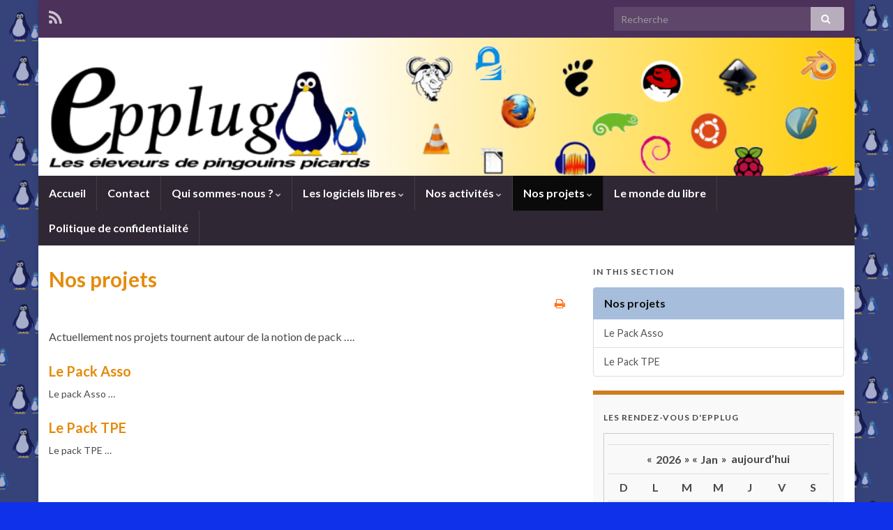

--- FILE ---
content_type: text/html; charset=UTF-8
request_url: http://www.epplug.org/nos-projets/
body_size: 20821
content:
<!DOCTYPE html><!--[if IE 7]>
<html class="ie ie7" lang="fr-FR" prefix="og: http://ogp.me/ns#">
<![endif]-->
<!--[if IE 8]>
<html class="ie ie8" lang="fr-FR" prefix="og: http://ogp.me/ns#">
<![endif]-->
<!--[if !(IE 7) & !(IE 8)]><!-->
<html lang="fr-FR" prefix="og: http://ogp.me/ns#">
<!--<![endif]-->
    <head>
        <meta charset="UTF-8">
        <meta http-equiv="X-UA-Compatible" content="IE=edge">
        <meta name="viewport" content="width=device-width, initial-scale=1">
        <title>Nos projets &#8211; EPPLug.org</title>
<link rel='dns-prefetch' href='//fonts.googleapis.com' />
<link rel='dns-prefetch' href='//s.w.org' />
<link rel="alternate" type="application/rss+xml" title="EPPLug.org &raquo; Flux" href="http://www.epplug.org/feed/" />
<link rel="alternate" type="application/rss+xml" title="EPPLug.org &raquo; Flux des commentaires" href="http://www.epplug.org/comments/feed/" />
		<script type="text/javascript">
			window._wpemojiSettings = {"baseUrl":"https:\/\/s.w.org\/images\/core\/emoji\/11.2.0\/72x72\/","ext":".png","svgUrl":"https:\/\/s.w.org\/images\/core\/emoji\/11.2.0\/svg\/","svgExt":".svg","source":{"concatemoji":"http:\/\/www.epplug.org\/wp-includes\/js\/wp-emoji-release.min.js?ver=5.1.21"}};
			!function(e,a,t){var n,r,o,i=a.createElement("canvas"),p=i.getContext&&i.getContext("2d");function s(e,t){var a=String.fromCharCode;p.clearRect(0,0,i.width,i.height),p.fillText(a.apply(this,e),0,0);e=i.toDataURL();return p.clearRect(0,0,i.width,i.height),p.fillText(a.apply(this,t),0,0),e===i.toDataURL()}function c(e){var t=a.createElement("script");t.src=e,t.defer=t.type="text/javascript",a.getElementsByTagName("head")[0].appendChild(t)}for(o=Array("flag","emoji"),t.supports={everything:!0,everythingExceptFlag:!0},r=0;r<o.length;r++)t.supports[o[r]]=function(e){if(!p||!p.fillText)return!1;switch(p.textBaseline="top",p.font="600 32px Arial",e){case"flag":return s([55356,56826,55356,56819],[55356,56826,8203,55356,56819])?!1:!s([55356,57332,56128,56423,56128,56418,56128,56421,56128,56430,56128,56423,56128,56447],[55356,57332,8203,56128,56423,8203,56128,56418,8203,56128,56421,8203,56128,56430,8203,56128,56423,8203,56128,56447]);case"emoji":return!s([55358,56760,9792,65039],[55358,56760,8203,9792,65039])}return!1}(o[r]),t.supports.everything=t.supports.everything&&t.supports[o[r]],"flag"!==o[r]&&(t.supports.everythingExceptFlag=t.supports.everythingExceptFlag&&t.supports[o[r]]);t.supports.everythingExceptFlag=t.supports.everythingExceptFlag&&!t.supports.flag,t.DOMReady=!1,t.readyCallback=function(){t.DOMReady=!0},t.supports.everything||(n=function(){t.readyCallback()},a.addEventListener?(a.addEventListener("DOMContentLoaded",n,!1),e.addEventListener("load",n,!1)):(e.attachEvent("onload",n),a.attachEvent("onreadystatechange",function(){"complete"===a.readyState&&t.readyCallback()})),(n=t.source||{}).concatemoji?c(n.concatemoji):n.wpemoji&&n.twemoji&&(c(n.twemoji),c(n.wpemoji)))}(window,document,window._wpemojiSettings);
		</script>
		<style type="text/css">
img.wp-smiley,
img.emoji {
	display: inline !important;
	border: none !important;
	box-shadow: none !important;
	height: 1em !important;
	width: 1em !important;
	margin: 0 .07em !important;
	vertical-align: -0.1em !important;
	background: none !important;
	padding: 0 !important;
}
</style>
	<link rel='stylesheet' id='wp-block-library-css'  href='http://www.epplug.org/wp-includes/css/dist/block-library/style.min.css?ver=5.1.21' type='text/css' media='all' />
<link rel='stylesheet' id='contact-form-7-css'  href='http://www.epplug.org/wp-content/plugins/contact-form-7/includes/css/styles.css?ver=5.1.6' type='text/css' media='all' />
<link rel='stylesheet' id='event-post-css'  href='http://www.epplug.org/wp-content/plugins/event-post/css/eventpost.min.css?ver=4.5' type='text/css' media='all' />
<link rel='stylesheet' id='openlayers-css'  href='http://www.epplug.org/wp-content/plugins/event-post/css/openlayers.css?ver=4.5' type='text/css' media='all' />
<link rel='stylesheet' id='dashicons-css'  href='http://www.epplug.org/wp-includes/css/dashicons.min.css?ver=5.1.21' type='text/css' media='all' />
<link rel='stylesheet' id='bwg_fonts-css'  href='http://www.epplug.org/wp-content/plugins/photo-gallery/css/bwg-fonts/fonts.css?ver=0.0.1' type='text/css' media='all' />
<link rel='stylesheet' id='sumoselect-css'  href='http://www.epplug.org/wp-content/plugins/photo-gallery/css/sumoselect.min.css?ver=3.0.3' type='text/css' media='all' />
<link rel='stylesheet' id='mCustomScrollbar-css'  href='http://www.epplug.org/wp-content/plugins/photo-gallery/css/jquery.mCustomScrollbar.min.css?ver=1.5.75' type='text/css' media='all' />
<link rel='stylesheet' id='bwg_frontend-css'  href='http://www.epplug.org/wp-content/plugins/photo-gallery/css/styles.min.css?ver=1.5.75' type='text/css' media='all' />
<link rel='stylesheet' id='graphene-google-fonts-css'  href='https://fonts.googleapis.com/css?family=Lato%3A400%2C400i%2C700%2C700i&#038;subset=latin&#038;ver=2.7.1' type='text/css' media='all' />
<link rel='stylesheet' id='bootstrap-css'  href='http://www.epplug.org/wp-content/themes/graphene/bootstrap/css/bootstrap.min.css?ver=5.1.21' type='text/css' media='all' />
<link rel='stylesheet' id='font-awesome-css'  href='http://www.epplug.org/wp-content/themes/graphene/fonts/font-awesome/css/font-awesome.min.css?ver=5.1.21' type='text/css' media='all' />
<link rel='stylesheet' id='graphene-css'  href='http://www.epplug.org/wp-content/themes/graphene/style.css?ver=2.7.1' type='text/css' media='screen' />
<link rel='stylesheet' id='graphene-responsive-css'  href='http://www.epplug.org/wp-content/themes/graphene/responsive.css?ver=2.7.1' type='text/css' media='all' />
<link rel='stylesheet' id='graphene-print-css'  href='http://www.epplug.org/wp-content/themes/graphene/style-print.css?ver=2.7.1' type='text/css' media='print' />
<link rel='stylesheet' id='graphene-blocks-css'  href='http://www.epplug.org/wp-content/themes/graphene/blocks.css?ver=2.7.1' type='text/css' media='all' />
<script type='text/javascript' src='http://www.epplug.org/wp-includes/js/dist/vendor/wp-polyfill.min.js?ver=7.0.0'></script>
<script type='text/javascript'>
( 'fetch' in window ) || document.write( '<script src="http://www.epplug.org/wp-includes/js/dist/vendor/wp-polyfill-fetch.min.js?ver=3.0.0"></scr' + 'ipt>' );( document.contains ) || document.write( '<script src="http://www.epplug.org/wp-includes/js/dist/vendor/wp-polyfill-node-contains.min.js?ver=3.26.0-0"></scr' + 'ipt>' );( window.FormData && window.FormData.prototype.keys ) || document.write( '<script src="http://www.epplug.org/wp-includes/js/dist/vendor/wp-polyfill-formdata.min.js?ver=3.0.12"></scr' + 'ipt>' );( Element.prototype.matches && Element.prototype.closest ) || document.write( '<script src="http://www.epplug.org/wp-includes/js/dist/vendor/wp-polyfill-element-closest.min.js?ver=2.0.2"></scr' + 'ipt>' );
</script>
<script type='text/javascript' src='http://www.epplug.org/wp-includes/js/dist/autop.min.js?ver=2.0.2'></script>
<script type='text/javascript' src='http://www.epplug.org/wp-includes/js/dist/blob.min.js?ver=2.1.0'></script>
<script type='text/javascript' src='http://www.epplug.org/wp-includes/js/dist/block-serialization-default-parser.min.js?ver=2.0.5'></script>
<script type='text/javascript' src='http://www.epplug.org/wp-includes/js/dist/vendor/lodash.min.js?ver=4.17.21'></script>
<script type='text/javascript'>
window.lodash = _.noConflict();
</script>
<script type='text/javascript' src='http://www.epplug.org/wp-includes/js/dist/vendor/react.min.js?ver=16.6.3'></script>
<script type='text/javascript' src='http://www.epplug.org/wp-includes/js/dist/vendor/react-dom.min.js?ver=16.6.3'></script>
<script type='text/javascript' src='http://www.epplug.org/wp-includes/js/dist/escape-html.min.js?ver=1.0.1'></script>
<script type='text/javascript' src='http://www.epplug.org/wp-includes/js/dist/element.min.js?ver=2.1.9'></script>
<script type='text/javascript' src='http://www.epplug.org/wp-includes/js/dist/is-shallow-equal.min.js?ver=1.1.5'></script>
<script type='text/javascript' src='http://www.epplug.org/wp-includes/js/dist/compose.min.js?ver=3.0.1'></script>
<script type='text/javascript' src='http://www.epplug.org/wp-includes/js/dist/redux-routine.min.js?ver=3.0.4'></script>
<script type='text/javascript' src='http://www.epplug.org/wp-includes/js/dist/data.min.js?ver=4.2.1'></script>
<script type='text/javascript'>
( function() {
	var userId = 0;
	var storageKey = "WP_DATA_USER_" + userId;
	wp.data
		.use( wp.data.plugins.persistence, { storageKey: storageKey } )
		.use( wp.data.plugins.controls );
} )();
</script>
<script type='text/javascript' src='http://www.epplug.org/wp-includes/js/tinymce/tinymce.min.js?ver=4920-20181217'></script>
<script type='text/javascript' src='http://www.epplug.org/wp-includes/js/tinymce/plugins/compat3x/plugin.min.js?ver=4920-20181217'></script>
<script type='text/javascript' src='http://www.epplug.org/wp-includes/js/dist/dom.min.js?ver=2.0.9'></script>
<script type='text/javascript' src='http://www.epplug.org/wp-includes/js/dist/hooks.min.js?ver=2.0.5'></script>
<script type='text/javascript' src='http://www.epplug.org/wp-includes/js/dist/html-entities.min.js?ver=2.0.4'></script>
<script type='text/javascript' src='http://www.epplug.org/wp-includes/js/dist/i18n.min.js?ver=3.1.1'></script>
<script type='text/javascript' src='http://www.epplug.org/wp-includes/js/dist/shortcode.min.js?ver=2.0.2'></script>
<script type='text/javascript'>
( function( domain, translations ) {
	var localeData = translations.locale_data[ domain ] || translations.locale_data.messages;
	localeData[""].domain = domain;
	wp.i18n.setLocaleData( localeData, domain );
} )( "default", {"translation-revision-date":"2025-02-06 14:10:15+0000","generator":"GlotPress\/4.0.1","domain":"messages","locale_data":{"messages":{"":{"domain":"messages","plural-forms":"nplurals=2; plural=n > 1;","lang":"fr"},"Reusable Blocks":["Bloc r\u00e9utilisable"],"Embeds":["Contenus embarqu\u00e9s"],"Layout Elements":["Mise en page"],"Formatting":["Mise en forme"],"Common Blocks":["Blocs communs"],"Widgets":["Widgets"]}},"comment":{"reference":"wp-includes\/js\/dist\/blocks.js"}} );
</script>
<script type='text/javascript' src='http://www.epplug.org/wp-includes/js/dist/blocks.min.js?ver=6.0.8'></script>
<script type='text/javascript' src='http://www.epplug.org/wp-includes/js/jquery/jquery.js?ver=1.12.4'></script>
<script type='text/javascript' src='http://www.epplug.org/wp-includes/js/jquery/jquery-migrate.min.js?ver=1.4.1'></script>
<script type='text/javascript' src='http://www.epplug.org/wp-includes/js/wp-a11y.min.js?ver=5.1.21'></script>
<script type='text/javascript' src='http://www.epplug.org/wp-includes/js/dist/url.min.js?ver=2.3.3'></script>
<script type='text/javascript'>
( function( domain, translations ) {
	var localeData = translations.locale_data[ domain ] || translations.locale_data.messages;
	localeData[""].domain = domain;
	wp.i18n.setLocaleData( localeData, domain );
} )( "default", {"translation-revision-date":"2025-02-06 14:10:15+0000","generator":"GlotPress\/4.0.1","domain":"messages","locale_data":{"messages":{"":{"domain":"messages","plural-forms":"nplurals=2; plural=n > 1;","lang":"fr"},"An unknown error occurred.":["Une erreur inconnue est survenue."],"The response is not a valid JSON response.":["La r\u00e9ponse n\u2019est pas une r\u00e9ponse JSON valide."]}},"comment":{"reference":"wp-includes\/js\/dist\/api-fetch.js"}} );
</script>
<script type='text/javascript' src='http://www.epplug.org/wp-includes/js/dist/api-fetch.min.js?ver=2.2.8'></script>
<script type='text/javascript'>
wp.apiFetch.use( wp.apiFetch.createNonceMiddleware( "1efdeffb35" ) );
wp.apiFetch.use( wp.apiFetch.createRootURLMiddleware( "http://www.epplug.org/wp-json/" ) );
</script>
<script type='text/javascript' src='http://www.epplug.org/wp-includes/js/dist/vendor/moment.min.js?ver=2.22.2'></script>
<script type='text/javascript'>
moment.locale( 'fr_FR', {"months":["janvier","f\u00e9vrier","mars","avril","mai","juin","juillet","ao\u00fbt","septembre","octobre","novembre","d\u00e9cembre"],"monthsShort":["Jan","F\u00e9v","Mar","Avr","Mai","Juin","Juil","Ao\u00fbt","Sep","Oct","Nov","D\u00e9c"],"weekdays":["dimanche","lundi","mardi","mercredi","jeudi","vendredi","samedi"],"weekdaysShort":["dim","lun","mar","mer","jeu","ven","sam"],"week":{"dow":1},"longDateFormat":{"LT":"G \\h i \\m\\i\\n","LTS":null,"L":null,"LL":"j F Y","LLL":"j F Y G\\hi","LLLL":null}} );
</script>
<script type='text/javascript'>
( function( domain, translations ) {
	var localeData = translations.locale_data[ domain ] || translations.locale_data.messages;
	localeData[""].domain = domain;
	wp.i18n.setLocaleData( localeData, domain );
} )( "default", {"translation-revision-date":"2025-02-06 14:10:15+0000","generator":"GlotPress\/4.0.1","domain":"messages","locale_data":{"messages":{"":{"domain":"messages","plural-forms":"nplurals=2; plural=n > 1;","lang":"fr"},"Backtick":["Retour arri\u00e8re"],"Period":["P\u00e9riode"],"Comma":["Virgule"]}},"comment":{"reference":"wp-includes\/js\/dist\/keycodes.js"}} );
</script>
<script type='text/javascript' src='http://www.epplug.org/wp-includes/js/dist/keycodes.min.js?ver=2.0.6'></script>
<script type='text/javascript' src='http://www.epplug.org/wp-includes/js/dist/rich-text.min.js?ver=3.0.9'></script>
<script type='text/javascript'>
( function( domain, translations ) {
	var localeData = translations.locale_data[ domain ] || translations.locale_data.messages;
	localeData[""].domain = domain;
	wp.i18n.setLocaleData( localeData, domain );
} )( "default", {"translation-revision-date":"2025-02-06 14:10:15+0000","generator":"GlotPress\/4.0.1","domain":"messages","locale_data":{"messages":{"":{"domain":"messages","plural-forms":"nplurals=2; plural=n > 1;","lang":"fr"},"Error loading block: %s":["Erreur de chargement du bloc\u00a0: %s"],"Number of items":["Nombre d\u2019\u00e9l\u00e9ments"],"All":["Tous"],"Category":["Cat\u00e9gorie"],"Z \u2192 A":["Z \t A"],"A \u2192 Z":["A \t Z"],"Oldest to Newest":["Des plus anciens aux plus r\u00e9cents"],"Newest to Oldest":["Des plus r\u00e9cents aux plus anciens"],"Order by":["Ordonner par"],"Dismiss this notice":["Ignorer cette notification"],"Remove item":["Retirer l\u2019\u00e9l\u00e9ment"],"Item removed.":["\u00c9l\u00e9ment retir\u00e9."],"Item added.":["\u00c9l\u00e9ment ajout\u00e9."],"Separate with commas":["S\u00e9parer avec des virgules"],"Add item":["Ajouter un \u00e9l\u00e9ment"],"%1$s (%2$s of %3$s)":["%1$s (%2$s sur %3$s)"],"Custom font size":["Taille de police personnalis\u00e9e"],"Font size: %s":["Taille de police\u00a0: %s"],"Font Size":["Taille de police"],"font size name\u0004Custom":["Personnalis\u00e9e"],"font size name\u0004Normal":["Normal"],"Reset":["R\u00e9initialiser "],"Calendar Help":["Aide de calendrier"],"Go to the first (home) or last (end) day of a week.":["Aller au premier (accueil) ou dernier (fin) jour d\u2019une semaine."],"Home\/End":["Accueil\/fin"],"Home and End":["Accueil et fin"],"Move backward (PgUp) or forward (PgDn) by one month.":["Revenir en arri\u00e8re (PgUp) ou avancer (PgDn) d\u2019un mois."],"PgUp\/PgDn":["PgUp\/PgDn"],"Page Up and Page Down":["Paginer vers le haut et vers le bas"],"Move backward (up) or forward (down) by one week.":["D\u00e9placer vers l\u2019arri\u00e8re (haut) ou vers l\u2019avant (bas) d\u2019une semaine."],"Up and Down Arrows":["Fl\u00e8ches vers le haut et le bas"],"Move backward (left) or forward (right) by one day.":["D\u00e9placer vers l\u2019arri\u00e8re (gauche) ou vers l\u2019avant (droite) d\u2019un jour."],"Left and Right Arrows":["Fl\u00e8ches gauche et droite"],"Select the date in focus.":["S\u00e9lectionner la date courante."],"keyboard button\u0004Enter":["Entr\u00e9e"],"Navigating with a keyboard":["Navigation avec un clavier"],"Click the desired day to select it.":["Cliquez sur le jour d\u00e9sir\u00e9 pour le s\u00e9lectionner."],"Click the right or left arrows to select other months in the past or the future.":["Cliquez sur les fl\u00e8ches de droite ou de gauche pour s\u00e9lectionner d\u2019autres mois dans le pass\u00e9 ou dans le futur."],"Click to Select":["Cliquez pour s\u00e9lectionner"],"Minutes":["Minutes"],"Hours":["Horaires"],"Color: %s":["Couleur\u00a0: %s"],"Color code: %s":["Code couleur\u00a0: %s"],"Custom color picker":["S\u00e9lecteur de couleur personnalis\u00e9e"],"Use your arrow keys to change the base color. Move up to lighten the color, down to darken, left to increase saturation, and right to decrease saturation.":["Utilisez les touches fl\u00e9ch\u00e9es pour changer la couleur de base. D\u00e9placez-vous vers le haut pour \u00e9claircir la couleur, vers le bas pour assombrir, vers la gauche pour augmenter la saturation, et vers la droite pour diminuer la saturation."],"Choose a shade":["Choisissez une teinte"],"Change color format":["Modifier le format de couleur"],"Color value in HSL":["Valeur de couleur en HSL"],"Color value in RGB":["Valeur de couleur en RGB"],"Color value in hexadecimal":["Valeur de la couleur en hexad\u00e9cimal"],"Hex color mode active":["Mode couleur h\u00e9xad\u00e9cimale actif"],"Hue\/saturation\/lightness mode active":["Mode teinte\/saturation actif"],"RGB mode active":["Mode RVB actif"],"Move the arrow left or right to change hue.":["D\u00e9placer les fl\u00e8ches vers la gauche ou la droite pour modifier la teinte."],"Hue value in degrees, from 0 to 359.":["Valeur de la teinte en chiffres de 0 \u00e0 359."],"Alpha value, from 0 (transparent) to 1 (fully opaque).":["Valeur alpha de 0 (transparent) \u00e0 1 (compl\u00e8tement opaque)."],"No results.":["Aucun r\u00e9sultat."],"%d result found, use up and down arrow keys to navigate.":["%d r\u00e9sultat trouv\u00e9, vous pouvez naviguer avec les touches haut et bas.","%d r\u00e9sultats trouv\u00e9s, vous pouvez naviguer avec les touches haut et bas."],"Close dialog":["Fermez la bo\u00eete de dialogue"],"Time":["Heure"],"Day":["Jour"],"Month":["Mois"],"Date":["Date"],"PM":[" "],"AM":[" "],"December":["d\u00e9cembre"],"November":["novembre"],"October":["octobre"],"September":["septembre"],"August":["ao\u00fbt"],"July":["juillet"],"June":["juin"],"May":["mai"],"April":["avril"],"March":["mars"],"February":["f\u00e9vrier"],"January":["janvier"],"Year":["Ann\u00e9e"],"Custom Size":["Taille personnalis\u00e9e"],"Drop files to upload":["D\u00e9posez vos fichiers pour les t\u00e9l\u00e9verser"],"(opens in a new tab)":["(ouvre un nouvel onglet)"],"Clear":["Effacer"],"Close":["Fermer"],"No results found.":["Aucun r\u00e9sultat."]}},"comment":{"reference":"wp-includes\/js\/dist\/components.js"}} );
</script>
<script type='text/javascript' src='http://www.epplug.org/wp-includes/js/dist/components.min.js?ver=7.0.10'></script>
<script type='text/javascript' src='http://www.epplug.org/wp-includes/js/dist/core-data.min.js?ver=2.0.17'></script>
<script type='text/javascript' src='http://www.epplug.org/wp-includes/js/dist/date.min.js?ver=3.0.1'></script>
<script type='text/javascript'>
wp.date.setSettings( {"l10n":{"locale":"fr_FR","months":["janvier","f\u00e9vrier","mars","avril","mai","juin","juillet","ao\u00fbt","septembre","octobre","novembre","d\u00e9cembre"],"monthsShort":["Jan","F\u00e9v","Mar","Avr","Mai","Juin","Juil","Ao\u00fbt","Sep","Oct","Nov","D\u00e9c"],"weekdays":["dimanche","lundi","mardi","mercredi","jeudi","vendredi","samedi"],"weekdaysShort":["dim","lun","mar","mer","jeu","ven","sam"],"meridiem":{"am":" ","pm":" ","AM":" ","PM":" "},"relative":{"future":"Dans %s","past":"il y a %s"}},"formats":{"time":"G \\h i \\m\\i\\n","date":"j F Y","datetime":"j F Y G\\hi","datetimeAbbreviated":"d F Y G\\hi"},"timezone":{"offset":1,"string":"Europe\/Paris"}} );
</script>
<script type='text/javascript' src='http://www.epplug.org/wp-includes/js/dist/deprecated.min.js?ver=2.0.5'></script>
<script type='text/javascript' src='http://www.epplug.org/wp-includes/js/dist/notices.min.js?ver=1.1.3'></script>
<script type='text/javascript'>
( function( domain, translations ) {
	var localeData = translations.locale_data[ domain ] || translations.locale_data.messages;
	localeData[""].domain = domain;
	wp.i18n.setLocaleData( localeData, domain );
} )( "default", {"translation-revision-date":"2025-02-06 14:10:15+0000","generator":"GlotPress\/4.0.1","domain":"messages","locale_data":{"messages":{"":{"domain":"messages","plural-forms":"nplurals=2; plural=n > 1;","lang":"fr"},"Disable tips":["D\u00e9sactiver les astuces"],"Got it":["J\u2019ai compris"],"See next tip":["Voir l\u2019astuce suivante"],"Editor tips":["Astuces de l\u2019\u00e9diteur"]}},"comment":{"reference":"wp-includes\/js\/dist\/nux.js"}} );
</script>
<script type='text/javascript' src='http://www.epplug.org/wp-includes/js/dist/nux.min.js?ver=3.0.11'></script>
<script type='text/javascript' src='http://www.epplug.org/wp-includes/js/dist/token-list.min.js?ver=1.1.0'></script>
<script type='text/javascript' src='http://www.epplug.org/wp-includes/js/dist/viewport.min.js?ver=2.1.1'></script>
<script type='text/javascript' src='http://www.epplug.org/wp-includes/js/dist/wordcount.min.js?ver=2.0.3'></script>
<script type='text/javascript'>
( function( domain, translations ) {
	var localeData = translations.locale_data[ domain ] || translations.locale_data.messages;
	localeData[""].domain = domain;
	wp.i18n.setLocaleData( localeData, domain );
} )( "default", {"translation-revision-date":"2025-02-06 14:10:15+0000","generator":"GlotPress\/4.0.1","domain":"messages","locale_data":{"messages":{"":{"domain":"messages","plural-forms":"nplurals=2; plural=n > 1;","lang":"fr"},"Additional CSS Class":["Classe CSS additionnelle"],"Anchors lets you link directly to a section on a page.":["Les ancres vous permettent de faire un lien direct vers une section dans une page."],"HTML Anchor":["Ancre HTML"],"View the autosave":["Voir l\u2019enregistrement automatique"],"There is an autosave of this post that is more recent than the version below.":["Il existe un enregistrement automatique plus r\u00e9cent pour ce contenu."],"The editor has encountered an unexpected error.":["L\u2019\u00e9diteur a rencontr\u00e9 une erreur inattendue."],"Copy Error":["Copier l\u2019erreur"],"Copy Post Text":["Copier le texte de la publication"],"Attempt Recovery":["Tentative de r\u00e9cup\u00e9ration"],"Transform To:":["Transformer en\u00a0:"],"Block Styles":["Styles de bloc"],"Change type of %d block":["Modifier le type de %d bloc","Modifier le type de %d blocs"],"Change block type":["Modifier le type de bloc","Modifier le type de %d blocs"],"Block icon":["Ic\u00f4ne du bloc"],"Remove Block":["Retirer le bloc"],"Insert After":["Ins\u00e9rer apr\u00e8s"],"Insert Before":["Ins\u00e9rer avant"],"Duplicate":["Dupliquer"],"Hide options":["Masquer les options"],"Remove from Reusable Blocks":["Retirer des blocs r\u00e9utilisables"],"Convert to Regular Block":["Convertir en bloc Gutenberg normal"],"Add to Reusable Blocks":["Ajouter aux blocs r\u00e9utilisables"],"Edit visually":["Modifier visuellement"],"Edit as HTML":["Modifier en HTML"],"Styles":["Styles"],"No block selected.":["Aucun bloc s\u00e9lectionn\u00e9."],"%d word":["%d mot","%d mots"],"%d block":["%d bloc","%d blocs"],"Skip to the selected block":["Aller au bloc s\u00e9lectionn\u00e9."],"You have unsaved changes. If you proceed, they will be lost.":["Vous avez des changements non enregistr\u00e9s. Si vous poursuivez, ils seront perdus."],"Content structure":["Structure du contenu"],"Document Outline":["Aper\u00e7u du document"],"Blocks":["Blocs"],"Paragraphs":["Paragraphes"],"Headings":["Titres"],"Words":["Mots"],"Document Statistics":["Statistiques du document"],"Move to trash":["D\u00e9placer dans la corbeille"],"Add title":["Saisissez le titre"],"Change Permalinks":["Modifier les permaliens"],"Permalink:":["Permalien\u00a0:"],"Copy the permalink":["Copier le permalien"],"Permalink copied":["Permalien copi\u00e9"],"Edit post permalink":["Modifier le permalien du contenu"],"Start writing with text or HTML":["Commencez \u00e0 \u00e9crire du texte ou du HTML"],"Type text or HTML":["\u00c9crivez du texte ou du HTML"],"term\u0004Available %s":["%s disponible"],"Terms":["Termes"],"term\u0004Search %s":["Recherche de %s"],"Parent Term":["Terme parent"],"Add new term":["Ajouter un nouveau terme"],"Add new category":["Ajouter une nouvelle cat\u00e9gorie"],"Stick to the Front Page":["\u00c9pingler \u00e0 la liste des articles"],"Saving":["Enregistrement"],"Autosaving":["Enregistrement automatique"],"Switch to Draft":["Enregistrer en brouillon"],"Are you sure you want to unschedule this post?":["Confirmez-vous la d\u00e9planification de cette publication\u00a0?"],"Are you sure you want to unpublish this post?":["Confirmez-vous la mise hors-ligne de cette publication\u00a0?"],"Always show pre-publish checks.":["Toujours afficher les v\u00e9rifications de pr\u00e9-publication."],"Close panel":["Fermer le panneau"],"Scheduled":["Planifi\u00e9"],"Copy Link":["Copier le lien"],"Copied!":["Copi\u00e9\u00a0!"],"%s address":["Adresse (%s)"],"What\u2019s next?":["Et maintenant\u00a0?"],"is now live.":["est maintenant en ligne."],"is now scheduled. It will go live on":["est maintenant planifi\u00e9. Il sera publi\u00e9 le"],"Publish:":["Publier\u00a0: "],"Visibility:":["Visibilit\u00e9\u00a0: "],"Double-check your settings before publishing.":["Rev\u00e9rifiez vos r\u00e9glages avant de publier."],"Are you ready to publish?":["Confirmez-vous la publication\u00a0?"],"Your work will be published at the specified date and time.":["Votre travail sera mis en ligne \u00e0 la date et heure planifi\u00e9e."],"Are you ready to schedule?":["Confirmez-vous la planification\u00a0?"],"When you\u2019re ready, submit your work for review, and an Editor will be able to approve it for you.":["Lorsque vous serez pr\u00eat\u00b7e, envoyez votre travail en relecture, ainsi un \u00e9diteur pourra l\u2019approuver pour vous."],"Are you ready to submit for review?":["Confirmez-vous la mise en attente de relecture\u00a0?"],"Apply the \"%1$s\" format.":["Appliquer le format \u00ab\u00a0%1$s\u00a0\u00bb."],"Your theme uses post formats to highlight different kinds of content, like images or videos. Apply a post format to see this special styling.":["Votre th\u00e8me utilise les formats de publication pour mettre en avant diff\u00e9rents types de contenus, comme les images ou les vid\u00e9os. Appliquez un format de publication pour utiliser cette mise en forme sp\u00e9cifique."],"Use a post format":["Utiliser un format de publication"],"Tags help users and search engines navigate your site and find your content. Add a few keywords to describe your post.":["Les \u00e9tiquettes aident les utilisateur et utilisatrices ainsi que les moteurs de recherche \u00e0 naviguer sur votre site et \u00e0 trouver vos contenus. Ajoutez quelques \u00e9tiquettes pour d\u00e9crire votre publication."],"Add tags":["Ajouter des \u00e9tiquettes"],"term\u0004Remove %s":["Retirer %s"],"term\u0004%s removed":["%s supprim\u00e9"],"term\u0004%s added":["%s ajout\u00e9"],"Term":["Terme"],"Tag":["\u00c9tiquette"],"Add New Term":["Ajouter un nouveau terme"],"Immediately":["Imm\u00e9diatement"],"Use a secure password":["Utilisez un MDP fort"],"Create password":["Cr\u00e9er un mot de passe"],"Post Visibility":["Visibilit\u00e9 de la publication"],"Would you like to privately publish this post now?":["Voulez-vous passer cette publication en priv\u00e9\u00a0?"],"Protected with a password you choose. Only those with the password can view this post.":["Prot\u00e9g\u00e9 avec un mot de passe que vous d\u00e9finissez. Seules les personnes le connaissant pourront acc\u00e9der \u00e0 la publication."],"Only visible to site admins and editors.":["Uniquement visible pour les administrateur\u00b7ices et les \u00e9diteur\u00b7ices."],"Visible to everyone.":["Visible pour tout le monde."],"Finished writing? That\u2019s great, let\u2019s get this published right now. Just click \u201cPublish\u201d and you\u2019re good to go.":["Vous avez fini de r\u00e9diger\u00a0? Super, publions ceci maintenant. Cliquez sur \u00ab\u00a0Publier\u00a0\u00bb et nous serons pr\u00eats \u00e0 y aller."],"Publish\u2026":["Publier\u2026"],"Schedule\u2026":["Planification\u2026"],"Schedule":["Planifier"],"Submit for Review":["Soumettre \u00e0 la relecture"],"Scheduling\u2026":["Planification\u2026"],"Updating\u2026":["Mise \u00e0 jour\u2026"],"Publishing\u2026":["Publication\u2026"],"Allow Pingbacks & Trackbacks":["Autoriser les pings et les r\u00e9troliens"],"Take Over":["Prendre la main"],"Another user is currently working on this post, which means you cannot make changes, unless you take over.":["Un autre utilisateur ou utilisatrice travaille actuellement sur cette publication, ce qui signifie que vous ne pouvez pas faire de modifications \u00e0 moins que vous ne preniez le contr\u00f4le."],"%s is currently working on this post, which means you cannot make changes, unless you take over.":["%s travaille actuellement sur cette publication, ce qui signifie que vous ne pouvez pas faire de modifications \u00e0 moins que vous ne preniez le contr\u00f4le."],"Another user now has editing control of this post. Don\u2019t worry, your changes up to this moment have been saved.":["Un autre utilisateur ou utilisatrice vient de prendre le contr\u00f4le de modification sur cette publication. Ne vous inqui\u00e9tez pas, les modifications faites avant cela ont \u00e9t\u00e9 enregistr\u00e9es"],"%s now has editing control of this post. Don\u2019t worry, your changes up to this moment have been saved.":["%s vient de prendre le contr\u00f4le de modification sur cette publication. Ne vous inqui\u00e9tez pas, les modifications faites avant cela ont \u00e9t\u00e9 enregistr\u00e9es"],"Avatar":["Avatar"],"This post is already being edited.":["Cette publication est d\u00e9j\u00e0 en cours de modification."],"Someone else has taken over this post.":["Quelqu\u2019un d\u2019autre a pris le contr\u00f4le sur cette publication."],"Click \u201cPreview\u201d to load a preview of this page, so you can make sure you\u2019re happy with your blocks.":["Cliquez sur \u00ab\u00a0Pr\u00e9visualiser\u00a0\u00bb pour charger une pr\u00e9visualisation de cette page, afin de vous assurer que vos blocs vous conviennent."],"imperative verb\u0004Preview":["Pr\u00e9visualiser"],"Generating preview\u2026":["G\u00e9n\u00e9ration de l\u2019aper\u00e7u\u2026"],"%d Revision":["%d r\u00e9vision","%d r\u00e9visions"],"Suggestion:":["Suggestion\u00a0:"],"Post Format":["Format de publication"],"Chat":["Discussion"],"Status":["Statut"],"Standard":["Standard"],"Quote":["Citation"],"Aside":["En passant"],"Replace image":["Remplacer l\u2019image"],"Edit or update the image":["Modifier ou mettre \u00e0 jour l\u2019image"],"To edit the featured image, you need permission to upload media.":["Pour modifier l\u2019image mise en avant vous devez avoir les droits de t\u00e9l\u00e9verser des m\u00e9dias."],"Set featured image":["D\u00e9finir l\u2019image mise en avant"],"Featured Image":["Image mise en avant"],"Learn more about manual excerpts":["En apprendre plus sur les extraits manuels"],"Write an excerpt (optional)":["R\u00e9diger un extrait (facultatif)"],"Allow Comments":["Autoriser les commentaires"],"Template:":["Mod\u00e8le\u00a0:"],"no parent":["Aucun parent"],"no title":["aucun titre"],"Order":["Ordre"],"Reset the template":["R\u00e9initialiser le mod\u00e8le"],"Keep it as is":["Laisser tel quel"],"The content of your post doesn\u2019t match the template assigned to your post type.":["Le contenu de votre publication ne correspond pas au mod\u00e8le assign\u00e9 \u00e0 votre type de publications."],"Resetting the template may result in loss of content, do you want to continue?":["R\u00e9initialiser le mod\u00e8le peut entra\u00eener la perte de contenu, voulez-vous continuer\u00a0?"],"(Multiple H1 headings are not recommended)":["(il est d\u00e9conseill\u00e9 d\u2019utiliser plusieurs titres H1)"],"(Your theme may already use a H1 for the post title)":["(votre th\u00e8me devrait avoir un H1 pour le titre de cette publication)"],"(Incorrect heading level)":["(niveau de titre erron\u00e9)"],"(Empty heading)":["(Titre vide)"],"(Click to focus this heading)":["(cliquer pour placer le focus sur ce titre)"],"Submit":["Envoyer"],"Insert Link":["Ins\u00e9rer un lien"],"Edit Link":["Modifier le lien"],"Upload":["T\u00e9l\u00e9verser"],"Given your current role, you can only link a video, you cannot upload.":["Avec votre r\u00f4le actuel, vous pouvez uniquement lier un fichier vid\u00e9o, vous ne pouvez pas le t\u00e9l\u00e9verser."],"Given your current role, you can only link an image, you cannot upload.":["Avec votre r\u00f4le actuel, vous pouvez uniquement lier un fichier image, vous ne pouvez pas le t\u00e9l\u00e9verser."],"Given your current role, you can only link an audio, you cannot upload.":["Avec votre r\u00f4le actuel, vous pouvez uniquement lier un fichier audio, vous ne pouvez pas le t\u00e9l\u00e9verser."],"Given your current role, you can only link a media file, you cannot upload.":["Avec votre r\u00f4le actuel, vous pouvez uniquement lier un fichier m\u00e9dia, vous ne pouvez pas le t\u00e9l\u00e9verser."],"Drag a video, upload a new one or select a file from your library.":["Glissez une vid\u00e9o, t\u00e9l\u00e9versez-en une nouvelle ou s\u00e9lectionnez un fichier dans votre biblioth\u00e8que."],"Drag an image, upload a new one or select a file from your library.":["Glissez une image, t\u00e9l\u00e9versez-en une nouvelle ou s\u00e9lectionnez un fichier dans votre biblioth\u00e8que."],"Drag an audio, upload a new one or select a file from your library.":["Glissez un fichier audio, t\u00e9l\u00e9versez-en un nouveau ou s\u00e9lectionnez un fichier dans votre biblioth\u00e8que."],"Drag a media file, upload a new one or select a file from your library.":["Glissez un fichier m\u00e9dia, t\u00e9l\u00e9versez-en un nouveau ou s\u00e9lectionnez un fichier dans votre biblioth\u00e8que."],"To edit this block, you need permission to upload media.":["Pour modifier ce bloc vous devez avoir les droits de t\u00e9l\u00e9verser des m\u00e9dias."],"Paste or type URL":["Collez ou saisissez une URL"],"Error while uploading file %s to the media library.":["Erreur lors du t\u00e9l\u00e9versement du fichier %s dans la biblioth\u00e8que de m\u00e9dias."],"This file is empty.":["Ce fichier est vide."],"This file exceeds the maximum upload size for this site.":["La taille de ce fichier d\u00e9passe la limite d&rsquo;envoi de ce site."],"Sorry, this file type is not supported here.":["D\u00e9sol\u00e9 ce type de fichier n\u2019est pas pris en charge ici."],"Link Settings":["R\u00e9glages de lien"],"Indent list item":["Indenter l\u2019\u00e9l\u00e9ment de la liste"],"Outdent list item":["D\u00e9sindenter l\u2019\u00e9l\u00e9ment de la liste"],"Convert to ordered list":["Convertir en liste ordonn\u00e9e"],"Convert to unordered list":["Convertir en liste non-ordonn\u00e9e"],"(%s: %s)":["(%s\u00a0: %s)"],"(current %s: %s)":["(%s\u00a0actuel\u00a0: %s)"],"Start writing or type \/ to choose a block":["Commencez \u00e0 \u00e9crire ou saisissez \u00ab\u00a0\/\u00a0\u00bb pour choisir un bloc"],"Block: %s":["Bloc\u00a0: %s"],"Add %s":["Ajouter\u00a0: %s"],"Add block":["Ajouter un bloc"],"Manage All Reusable Blocks":["G\u00e9rer tous les blocs r\u00e9utilisables"],"Reusable":["R\u00e9utilisables"],"blocks\u0004Most Used":["Les plus utilis\u00e9s"],"Available block types":["Types de bloc disponibles"],"Search for a block":["Rechercher un bloc"],"%d result found.":["%d r\u00e9sultat trouv\u00e9.","%d r\u00e9sultats trouv\u00e9s."],"Inline Elements":["\u00c9l\u00e9ments en ligne"],"Block tools":["Outils de bloc"],"This block has encountered an error and cannot be previewed.":["Ce bloc a rencontr\u00e9 une erreur et ne peut pas \u00eatre pr\u00e9visualis\u00e9."],"This block contains unexpected or invalid content.":["Ce bloc contient du contenu non valide ou inattendu."],"imperative verb\u0004Resolve":["R\u00e9soudre"],"Convert to Blocks":["Convertir en blocs"],"Resolve Block":["R\u00e9soudre les probl\u00e8mes de ce bloc"],"Convert to Classic Block":["Convertir en bloc Classique"],"After Conversion":["Apr\u00e8s conversion"],"Convert to HTML":["Convertir en HTML"],"Current":["Actuel"],"More options":["Plus d\u2019options"],"Move %1$d block from position %2$d down by one place":["D\u00e9placer le bloc %1$d d\u2019une place en dessous de %2$d","D\u00e9placer les blocs %1$d d\u2019une place en dessous de %2$d"],"Move %1$d block from position %2$d up by one place":["D\u00e9placer le bloc %1$d d\u2019une place en dessus de %2$d","D\u00e9placer les blocs %1$d d\u2019une place en dessus de %2$d"],"Blocks cannot be moved down as they are already at the bottom":["Les blocs ne peuvent pas \u00eatre d\u00e9plac\u00e9s vers le bas car ils sont d\u00e9j\u00e0 tout en bas."],"Blocks cannot be moved up as they are already at the top":["Les blocs ne peuvent pas \u00eatre d\u00e9plac\u00e9s vers le haut car ils sont d\u00e9j\u00e0 tout en haut."],"Block %s is at the beginning of the content and can\u2019t be moved up":["Le bloc \u00ab\u00a0%s\u00a0\u00bb est au d\u00e9but du contenu et ne peut \u00eatre d\u00e9plac\u00e9 plus haut"],"Move %1$s block from position %2$d up to position %3$d":["D\u00e9placer le bloc %1$s de la position %2$d vers la position %3$d"],"Block %s is at the end of the content and can\u2019t be moved down":["Le bloc \"%s\" est \u00e0 la fin du contenu et ne peut pas \u00eatre d\u00e9plac\u00e9 vers le bas"],"Move %1$s block from position %2$d down to position %3$d":["D\u00e9placer le bloc %1$s de la position %2$d vers la position %3$d"],"Block %s is the only block, and cannot be moved":["Le bloc \u00ab\u00a0%s\u00a0\u00bb est le seul bloc et ne peut pas \u00eatre d\u00e9plac\u00e9"],"This color combination may be hard for people to read. Try using a brighter background color and\/or a darker text color.":["Cette combinaison de couleurs peut \u00eatre difficile a lire pour certaines personnes. Essayez d\u2019utiliser une couleur d\u2019arri\u00e8re-plan plus claire et\/ou une couleur de texte plus fonc\u00e9e."],"This color combination may be hard for people to read. Try using a darker background color and\/or a brighter text color.":["Cette combinaison de couleurs est difficilement lisible. Essayez d\u2019utiliser une couleur d\u2019arri\u00e8re-plan et\/ou de texte plus sombre."],"Block Navigation":["Navigation de bloc"],"(selected block)":["(bloc s\u00e9lectionn\u00e9)"],"Change Alignment":["Modifier l\u2019alignement"],"Full width":["Pleine largeur"],"Wide width":["Grande largeur"],"Change Text Alignment":["Modifier l\u2019alignement du texte"],"Align text right":["Aligner le texte \u00e0 droite"],"Align text center":["Centrer le texte"],"Align text left":["Aligner le texte \u00e0 gauche"],"%s block selected.":["%s bloc s\u00e9lectionn\u00e9.","%s blocs s\u00e9lectionn\u00e9s."],"Trashing failed":["Suppression \u00e9chou\u00e9e"],"Updating failed":["Mise \u00e0 jour \u00e9chou\u00e9e"],"Scheduling failed":["Planification \u00e9chou\u00e9e"],"Publishing failed":["Publication \u00e9chou\u00e9e"],"Untitled Reusable Block":["Bloc r\u00e9utilisable sans titre"],"Block deleted.":["Bloc supprim\u00e9."],"Block created.":["Bloc cr\u00e9\u00e9."],"font size name\u0004Huge":["\u00c9norme"],"font size name\u0004Large":["Grand"],"font size name\u0004Medium":["Moyen"],"font size name\u0004Small":["Petit"],"Very dark gray":["Gris fonc\u00e9"],"Cyan bluish gray":["Gris bleut\u00e9 cyan"],"Very light gray":["Gris tr\u00e8s clair"],"Vivid cyan blue":["Bleu cyan vif"],"Pale cyan blue":["Bleu cyan p\u00e2le"],"Vivid green cyan":["Cyan vert vif"],"Light green cyan":["Vert clair cyan"],"Luminous vivid amber":["Ambre lumineux et vif"],"Luminous vivid orange":["Orange vif lumineux"],"Vivid red":["Rouge vif"],"Pale pink":["Rose p\u00e2le"],"Category":["Cat\u00e9gorie"],"font size name\u0004Normal":["Normal"],"No results.":["Aucun r\u00e9sultat."],"%d result found, use up and down arrow keys to navigate.":["%d r\u00e9sultat trouv\u00e9, vous pouvez naviguer avec les touches haut et bas.","%d r\u00e9sultats trouv\u00e9s, vous pouvez naviguer avec les touches haut et bas."],"Paste URL or type to search":["Collez ou saisissez l\u2019URL \u00e0 rechercher"],"Edit":["Modifier"],"Link":["Lien"],"Advanced":["Avanc\u00e9"],"Author":["Auteur"],"Redo":["R\u00e9tablir"],"Undo":["Annuler"],"Align left":["Aligner \u00e0 gauche"],"Align right":["Aligner \u00e0 droite"],"Align center":["Centrer"],"Add New Tag":["Ajouter une nouvelle \u00e9tiquette"],"Parent Category":["Cat\u00e9gorie parente"],"Remove image":["Retirer l\u2019image"],"Media":["M\u00e9dias"],"Insert from URL":["Ins\u00e9rer \u00e0 partir d\u2019une adresse web"],"Media Library":["Biblioth\u00e8que de m\u00e9dias"],"Apply":["Appliquer"],"Move up":["Monter"],"Move down":["Descendre"],"Pending Review":["En attente de relecture"],"Block updated.":["Bloc mis \u00e0 jour."],"No blocks found.":["Aucun bloc trouv\u00e9."],"Preview":["Aper\u00e7u"],"Full Size":["Taille originale"],"Large":["Grande"],"Medium":["Moyenne"],"Thumbnail":["Miniature"],"Title":["Titre"],"(opens in a new tab)":["(ouvre un nouvel onglet)"],"Video":["Vid\u00e9o"],"Audio":["Son"],"Gallery":["Galerie"],"URL":["Adresse web"],"Categories":["Cat\u00e9gories"],"Word count type. Do not translate!\u0004words":["words"],"Save":["Enregistrer"],"Password Protected":["Prot\u00e9g\u00e9 par mot de passe"],"Public":["Public"],"Private":["Priv\u00e9"],"Save as Pending":["Mettre \u00e0 relire"],"Saved":["Enregistr\u00e9"],"Save Draft":["Enregistrer le brouillon"],"Published":["Publi\u00e9"],"Publish":["Publier"],"Link selected.":["Lien s\u00e9lectionn\u00e9."],"(no title)":["(pas de titre)"],"Update":["Mettre \u00e0 jour"],"Sorry, this file type is not permitted for security reasons.":["D\u00e9sol\u00e9, ce type de fichier n\u2019est pas autoris\u00e9 pour des raisons de s\u00e9curit\u00e9."],"Close":["Fermer"],"Image":["Image"]}},"comment":{"reference":"wp-includes\/js\/dist\/editor.js"}} );
</script>
<script type='text/javascript' src='http://www.epplug.org/wp-includes/js/dist/editor.min.js?ver=9.0.13'></script>
<script type='text/javascript' src='http://www.epplug.org/wp-content/plugins/event-post/blocks/index.js?ver=5.1.21'></script>
<script type='text/javascript' src='http://www.epplug.org/wp-content/plugins/photo-gallery/js/jquery.sumoselect.min.js?ver=3.0.3'></script>
<script type='text/javascript' src='http://www.epplug.org/wp-content/plugins/photo-gallery/js/jquery.mobile.min.js?ver=1.4.5'></script>
<script type='text/javascript' src='http://www.epplug.org/wp-content/plugins/photo-gallery/js/jquery.mCustomScrollbar.concat.min.js?ver=1.5.75'></script>
<script type='text/javascript' src='http://www.epplug.org/wp-content/plugins/photo-gallery/js/jquery.fullscreen-0.4.1.min.js?ver=0.4.1'></script>
<script type='text/javascript'>
/* <![CDATA[ */
var bwg_objectsL10n = {"bwg_field_required":"field is required.","bwg_mail_validation":"Ce n'est pas une adresse email valide. ","bwg_search_result":"Il n'y a pas d'images correspondant \u00e0 votre recherche.","bwg_select_tag":"Select Tag","bwg_order_by":"Order By","bwg_search":"Recherche","bwg_show_ecommerce":"Show Ecommerce","bwg_hide_ecommerce":"Hide Ecommerce","bwg_show_comments":"Afficher les commentaires","bwg_hide_comments":"Masquer les commentaires","bwg_restore":"Restaurer","bwg_maximize":"Maximisez","bwg_fullscreen":"Plein \u00e9cran","bwg_exit_fullscreen":"Quitter plein \u00e9cran","bwg_search_tag":"SEARCH...","bwg_tag_no_match":"No tags found","bwg_all_tags_selected":"All tags selected","bwg_tags_selected":"tags selected","play":"Lecture","pause":"Pause","is_pro":"","bwg_play":"Lecture","bwg_pause":"Pause","bwg_hide_info":"Masquer info","bwg_show_info":"Afficher infos","bwg_hide_rating":"Masquer note","bwg_show_rating":"Afficher les classifications","ok":"Ok","cancel":"Cancel","select_all":"Select all","lazy_load":"0","lazy_loader":"http:\/\/www.epplug.org\/wp-content\/plugins\/photo-gallery\/images\/ajax_loader.png","front_ajax":"0","bwg_tag_see_all":"see all tags","bwg_tag_see_less":"see less tags"};
/* ]]> */
</script>
<script type='text/javascript' src='http://www.epplug.org/wp-content/plugins/photo-gallery/js/scripts.min.js?ver=1.5.75'></script>
<script type='text/javascript' src='http://www.epplug.org/wp-content/themes/graphene/bootstrap/js/bootstrap.min.js?ver=2.7.1'></script>
<script type='text/javascript' src='http://www.epplug.org/wp-content/themes/graphene/js/bootstrap-hover-dropdown/bootstrap-hover-dropdown.min.js?ver=2.7.1'></script>
<script type='text/javascript' src='http://www.epplug.org/wp-content/themes/graphene/js/bootstrap-submenu/bootstrap-submenu.min.js?ver=2.7.1'></script>
<!--[if lte IE 9]>
<script type='text/javascript' src='http://www.epplug.org/wp-content/themes/graphene/js/html5shiv/html5shiv.min.js?ver=2.7.1'></script>
<![endif]-->
<!--[if lt IE 9]>
<script type='text/javascript' src='http://www.epplug.org/wp-content/themes/graphene/js/respond.js/respond.min.js?ver=2.7.1'></script>
<![endif]-->
<script type='text/javascript' src='http://www.epplug.org/wp-content/themes/graphene/js/jquery.infinitescroll.min.js?ver=2.7.1'></script>
<script type='text/javascript'>
/* <![CDATA[ */
var grapheneJS = {"siteurl":"http:\/\/www.epplug.org","ajaxurl":"http:\/\/www.epplug.org\/wp-admin\/admin-ajax.php","templateUrl":"http:\/\/www.epplug.org\/wp-content\/themes\/graphene","isSingular":"1","enableStickyMenu":"","shouldShowComments":"1","commentsOrder":"newest","sliderDisable":"1","sliderInterval":"7000","infScrollBtnLbl":"Load more","infScrollOn":"","infScrollCommentsOn":"","totalPosts":"1","postsPerPage":"10","isPageNavi":"","infScrollMsgText":"Fetching window.grapheneInfScrollItemsPerPage of window.grapheneInfScrollItemsLeft items left ...","infScrollMsgTextPlural":"Fetching window.grapheneInfScrollItemsPerPage of window.grapheneInfScrollItemsLeft items left ...","infScrollFinishedText":"All loaded!","commentsPerPage":"50","totalComments":"0","infScrollCommentsMsg":"Fetching window.grapheneInfScrollCommentsPerPage of window.grapheneInfScrollCommentsLeft comments left ...","infScrollCommentsMsgPlural":"Fetching window.grapheneInfScrollCommentsPerPage of window.grapheneInfScrollCommentsLeft comments left ...","infScrollCommentsFinishedMsg":"All comments loaded!","disableLiveSearch":"1","txtNoResult":"No result found.","isMasonry":""};
/* ]]> */
</script>
<script type='text/javascript' src='http://www.epplug.org/wp-content/themes/graphene/js/graphene.js?ver=2.7.1'></script>
<link rel='https://api.w.org/' href='http://www.epplug.org/wp-json/' />
<meta name="generator" content="WordPress 5.1.21" />
<link rel="canonical" href="http://www.epplug.org/nos-projets/" />
<link rel='shortlink' href='http://www.epplug.org/?p=43' />
<link rel="alternate" type="application/json+oembed" href="http://www.epplug.org/wp-json/oembed/1.0/embed?url=http%3A%2F%2Fwww.epplug.org%2Fnos-projets%2F" />
<link rel="alternate" type="text/xml+oembed" href="http://www.epplug.org/wp-json/oembed/1.0/embed?url=http%3A%2F%2Fwww.epplug.org%2Fnos-projets%2F&#038;format=xml" />
<script type="text/javascript"> 

/**  all layers have to be in this global array - in further process each map will have something like vectorM[map_ol3js_n][layer_n] */
var vectorM = [[]];


/** put translations from PHP/mo to JavaScript */
var translations = [];

/** global GET-Parameters */
var HTTP_GET_VARS = [];

</script><!-- OSM plugin V6.0.3: did not add geo meta tags. --> 
<style type="text/css">
.post-title, .post-title a, .post-title a:hover, .post-title a:visited {color: #e58b0d}a, .post .date .day, .pagination>li>a, .pagination>li>a:hover, .pagination>li>span, #comments > h4.current a, #comments > h4.current a .fa, .post-nav-top p, .post-nav-top a, .autocomplete-suggestions strong {color: #ff7418}a:focus, a:hover, .post-nav-top a:hover {color: #d56e07}.sidebar .sidebar-wrap {background-color: #f9f9f9; border-color: #cd7d1f}.sidebar ul li {border-color: #ffffff}.btn, .btn:focus, .btn:hover, .Button, .colour-preview .button, input[type="submit"], button[type="submit"], #commentform #submit, .wpsc_buy_button, #back-to-top, .wp-block-button .wp-block-button__link:not(.has-background) {background: #f8ab52; color: #ffffff}.label-primary, .pagination>.active>a, .pagination>.active>a:focus, .pagination>.active>a:hover, .pagination>.active>span, .pagination>.active>span:focus, .pagination>.active>span:hover, .list-group-item.parent, .list-group-item.parent:focus, .list-group-item.parent:hover {background: #a6bddb; border-color: #a6bddb; color: #0c0c0c}.post-nav-top, .archive-title, .page-title, .term-desc, .breadcrumb {background-color: #f89623; border-color: #6b3589}.archive-title span {color: #ffffff}.header_title, .header_title a, .header_title a:visited, .header_title a:hover, .header_desc {color:#blank}.carousel, .carousel .item{height:400px}@media (max-width: 991px) {.carousel, .carousel .item{height:250px}}#header{max-height:198px}.post-title, .post-title a, .post-title a:hover, .post-title a:visited{ color: #e58b0d }
</style>
		<script type="application/ld+json">{"@context":"http:\/\/schema.org","@type":"WebPage","mainEntityOfPage":"http:\/\/www.epplug.org\/nos-projets\/","publisher":{"@type":"Organization","name":"EPPLug.org","logo":{"@type":"ImageObject","url":"http:\/\/www.epplug.org\/wp-content\/uploads\/2016\/09\/cropped-inkscape_pasted_image_20100717_234434-1-32x32.png","height":32,"width":32}},"headline":"Nos projets","datePublished":"2016-09-30T20:16:30+00:00","dateModified":"2016-10-03T09:58:22+00:00","description":"Actuellement nos projets tournent autour de la notion de pack ....","author":{"@type":"Person","name":"Marc Leroy"}}</script>
	<style type="text/css" id="custom-background-css">
body.custom-background { background-color: #1031ea; background-image: url("http://www.epplug.org/wp-content/uploads/2017/11/image-de-fond-2011113-8.png"); background-position: right top; background-size: auto; background-repeat: repeat; background-attachment: scroll; }
</style>
	<meta property="og:type" content="article" />
<meta property="og:title" content="Nos projets" />
<meta property="og:url" content="http://www.epplug.org/nos-projets/" />
<meta property="og:site_name" content="EPPLug.org" />
<meta property="og:description" content="Actuellement nos projets tournent autour de la notion de pack ...." />
<meta property="og:updated_time" content="2016-10-03T09:58:22+00:00" />
<meta property="article:modified_time" content="2016-10-03T09:58:22+00:00" />
<meta property="article:published_time" content="2016-09-30T20:16:30+00:00" />
<link rel="icon" href="http://www.epplug.org/wp-content/uploads/2016/09/cropped-inkscape_pasted_image_20100717_234434-1-32x32.png" sizes="32x32" />
<link rel="icon" href="http://www.epplug.org/wp-content/uploads/2016/09/cropped-inkscape_pasted_image_20100717_234434-1-192x192.png" sizes="192x192" />
<link rel="apple-touch-icon-precomposed" href="http://www.epplug.org/wp-content/uploads/2016/09/cropped-inkscape_pasted_image_20100717_234434-1-180x180.png" />
<meta name="msapplication-TileImage" content="http://www.epplug.org/wp-content/uploads/2016/09/cropped-inkscape_pasted_image_20100717_234434-1-270x270.png" />
    </head>
    <body class="page-template-default page page-id-43 page-parent custom-background layout-boxed two_col_left two-columns singular">
        
        <div class="container boxed-wrapper">
            
                            <div id="top-bar" class="row clearfix ">
                                            <div class="col-md-12 top-bar-items">
                            
                                                                                        	<ul class="social-profiles">
							
			            <li class="social-profile social-profile-rss">
			            	<a href="http://www.epplug.org/feed/" title="Suivre le fil RSS de EPPLug.org" id="social-id-1" class="mysocial social-rss">
			            				                            <i class="fa fa-rss"></i>
		                        			            	</a>
			            </li>
		            
		    	    </ul>
                                
                                                            <button type="button" class="search-toggle navbar-toggle collapsed" data-toggle="collapse" data-target="#top_search">
                                    <span class="sr-only">Toggle search form</span>
                                    <i class="fa fa-search-plus"></i>
                                </button>

                                <div id="top_search">
                                    <form class="searchform" method="get" action="http://www.epplug.org">
	<div class="input-group">
		<div class="form-group live-search-input">
		    <input type="text" name="s" class="form-control" placeholder="Recherche">
		    		</div>
	    <span class="input-group-btn">
	    	<button class="btn btn-default" type="submit"><i class="fa fa-search"></i></button>
	    </span>
    </div>
    </form>                                                                    </div>
                                                        
                                                    </div>
                                    </div>
            

            <div id="header" class="row">

                <img width="960" height="198" src="http://www.epplug.org/wp-content/uploads/2016/10/entete-02.png" class="attachment-1170x198 size-1170x198" alt="" title="" srcset="http://www.epplug.org/wp-content/uploads/2016/10/entete-02.png 960w, http://www.epplug.org/wp-content/uploads/2016/10/entete-02-300x62.png 300w, http://www.epplug.org/wp-content/uploads/2016/10/entete-02-768x158.png 768w" sizes="(max-width: 960px) 100vw, 960px" />                
                                    <a href="http://www.epplug.org" id="header_img_link" title="Retour à l&#039;accueil">&nbsp;</a>                            </div>


                        <nav class="navbar row navbar-inverse">

                <div class="navbar-header align-center">
                		                    <button type="button" class="navbar-toggle collapsed" data-toggle="collapse" data-target="#header-menu-wrap, #secondary-menu-wrap">
	                        <span class="sr-only">Toggle navigation</span>
	                        <span class="icon-bar"></span>
	                        <span class="icon-bar"></span>
	                        <span class="icon-bar"></span>
	                    </button>
                	                    
                                            	                        <h2 class="header_title mobile-only">	                            <a href="http://www.epplug.org" title="Retour à l&#039;accueil">	                                EPPLug.org	                            </a>	                        </h2>                        
	                                                
                                    </div>

                                    <div class="collapse navbar-collapse" id="header-menu-wrap">

            			<ul class="nav navbar-nav flip"><li ><a href="http://www.epplug.org/">Accueil</a></li><li class="menu-item menu-item-351"><a href="http://www.epplug.org/contact/" >Contact</a></li><li class="menu-item menu-item-2 menu-item-has-children"><a href="http://www.epplug.org/page-d-exemple/"  class="dropdown-toggle" data-toggle="dropdown" data-submenu="1" data-depth="10" data-hover="dropdown">Qui sommes-nous ? <i class="fa fa-chevron-down"></i></a><ul class="dropdown-menu"><li class="menu-item menu-item-84"><a href="http://www.epplug.org/page-d-exemple/le-projet-associatif/" >Le projet associatif</a></li><li class="menu-item menu-item-86"><a href="http://www.epplug.org/page-d-exemple/nos-statuts/" >Nos statuts</a></li><li class="menu-item menu-item-48"><a href="http://www.epplug.org/page-d-exemple/reglement-interieur/" >Notre règlement intérieur</a></li><li class="menu-item menu-item-89"><a href="http://www.epplug.org/page-d-exemple/le-bureau/" >Bureau</a></li><li class="menu-item menu-item-92"><a href="http://www.epplug.org/page-d-exemple/notre-histoire/" >Notre histoire</a></li></ul></li><li class="menu-item menu-item-75 menu-item-has-children"><a href="http://www.epplug.org/les-logiciels-libres/"  class="dropdown-toggle" data-toggle="dropdown" data-submenu="1" data-depth="10" data-hover="dropdown">Les logiciels libres <i class="fa fa-chevron-down"></i></a><ul class="dropdown-menu"><li class="menu-item menu-item-103"><a href="http://www.epplug.org/les-logiciels-libres/quest-ce-que-cest/" >Qu&rsquo;est ce que c&rsquo;est ?</a></li><li class="menu-item menu-item-105"><a href="http://www.epplug.org/les-logiciels-libres/quelques-exemples/" >Quelques exemples</a></li><li class="menu-item menu-item-107"><a href="http://www.epplug.org/les-logiciels-libres/qui-fait-quoi/" >Qui fait quoi ?</a></li><li class="menu-item menu-item-109"><a href="http://www.epplug.org/les-logiciels-libres/libre-opensource-licences/" >libre, opensource, licences ?</a></li><li class="menu-item menu-item-111"><a href="http://www.epplug.org/les-logiciels-libres/quelques-logiciels-que-nous-conseillons/" >Nous conseillons &#8230;</a></li></ul></li><li class="menu-item menu-item-78 menu-item-has-children"><a href="http://www.epplug.org/nos-activites/"  class="dropdown-toggle" data-toggle="dropdown" data-submenu="1" data-depth="10" data-hover="dropdown">Nos activités <i class="fa fa-chevron-down"></i></a><ul class="dropdown-menu"><li class="menu-item menu-item-435"><a href="http://www.epplug.org/nos-activites/ateliers-dautodefense-numerique/" >Ateliers d&rsquo;autodéfense numérique</a></li><li class="menu-item menu-item-95"><a href="http://www.epplug.org/nos-activites/les-first-vendredi/" >Les first Vendredi</a></li><li class="menu-item menu-item-97"><a href="http://www.epplug.org/nos-activites/les-tutoriels/" >Les tutoriels</a></li><li class="menu-item menu-item-99"><a href="http://www.epplug.org/nos-activites/un-partenariat-avec-radio-campus/" >un Partenariat avec Radio Campus</a></li><li class="menu-item menu-item-101"><a href="http://www.epplug.org/nos-activites/en-complement/" >En complément</a></li></ul></li><li class="menu-item menu-item-43 menu-item-has-children current-menu-item"><a href="http://www.epplug.org/nos-projets/"  class="dropdown-toggle" data-toggle="dropdown" data-submenu="1" data-depth="10" data-hover="dropdown">Nos projets <i class="fa fa-chevron-down"></i></a><ul class="dropdown-menu"><li class="menu-item menu-item-51"><a href="http://www.epplug.org/nos-projets/le-pack-asso/" >Le Pack Asso</a></li><li class="menu-item menu-item-46 menu-item-has-children dropdown-submenu"><a href="http://www.epplug.org/nos-projets/le-pack-tpe/" >Le Pack TPE <i class="fa fa-chevron-right"></i></a><ul class="dropdown-menu"><li class="menu-item menu-item-57"><a href="http://www.epplug.org/nos-projets/le-pack-tpe/histoire-du-pack/" >Histoire du Pack</a></li><li class="menu-item menu-item-59"><a href="http://www.epplug.org/nos-projets/le-pack-tpe/contenu-du-pack/" >Contenu du Pack</a></li></ul></li></ul></li><li class="menu-item menu-item-81"><a href="http://www.epplug.org/le-monde-du-libre/" >Le monde du libre</a></li><li class="menu-item menu-item-399"><a href="http://www.epplug.org/politique-de-confidentialite/" >Politique de confidentialité</a></li></ul>                        
            			                        
                                            </div>
                
                                    
                            </nav>

            
            <div id="content" class="clearfix hfeed row">
                
                    
                                        
                    <div id="content-main" class="clearfix content-main col-md-8">
                    
	

<div id="post-43" class="clearfix post post-43 page type-page status-publish hentry nodate item-wrap">
		
	<div class="entry clearfix">                
		
		        <h1 class="post-title entry-title">			Nos projets			        </h1>		
			    <ul class="post-meta">
	    		        <li class="print">
	        	        <a href="javascript:print();" title="Imprimer ce page">
            <i class="fa fa-print"></i>
        </a>
    	        </li>
	        	    </ul>
    		
				<div class="entry-content clearfix">
							
			                        
                        <p>Actuellement nos projets tournent autour de la notion de pack &#8230;.</p>
								</div>
		
			</div>
</div>

<p class="printonly"><span class="printonly url"><strong>Lien Permanent pour cet article : </strong><span>http://www.epplug.org/nos-projets/</span></span></p>

    <div class="child-pages-wrap">
                <div class="post child-page page" id="page-51">
            <div class="entry">
                    <div class="entry-content clearfix">
                    <div class="excerpt-thumb"><a href="http://www.epplug.org/nos-projets/le-pack-asso/"></a></div>
                                        <h2 class="post-title">
                        <a href="http://www.epplug.org/nos-projets/le-pack-asso/" rel="bookmark" title="Permalien vers Le Pack Asso">Le Pack Asso</a>
                    </h2>

                    <p>Le pack Asso &#8230;</p>
                </div>
            </div>
        </div>
                <div class="post child-page page" id="page-46">
            <div class="entry">
                    <div class="entry-content clearfix">
                    <div class="excerpt-thumb"><a href="http://www.epplug.org/nos-projets/le-pack-tpe/"></a></div>
                                        <h2 class="post-title">
                        <a href="http://www.epplug.org/nos-projets/le-pack-tpe/" rel="bookmark" title="Permalien vers Le Pack TPE">Le Pack TPE</a>
                    </h2>

                    <p>Le pack TPE &#8230;</p>
                </div>
            </div>
        </div>
            </div>










            
  

                </div><!-- #content-main -->
        
        	
    
<div id="sidebar1" class="sidebar sidebar-right widget-area col-md-4">

	        <div class="widget contextual-nav">
            <h3 class="section-title-sm">In this section</h3>
            <div class="list-group page-navigation">
            	<a class="list-group-item parent active" href="http://www.epplug.org/nos-projets/">Nos projets</a>
                                <a class="list-group-item " href="http://www.epplug.org/nos-projets/le-pack-asso/">Le Pack Asso</a>
                                <a class="list-group-item " href="http://www.epplug.org/nos-projets/le-pack-tpe/">Le Pack TPE</a>
                            </div>
        </div>
    
    <div id="eventpost_cal-2" class="sidebar-wrap clearfix widget_eventpost_cal"><h3>Les rendez-vous d'EPPLUG</h3><div class="eventpost_calendar" data-cat="" data-date="2026-1" data-mf="0" data-dp="1" data-color="1" data-title="0" data-thumbnail=""></div></div>		<div id="recent-posts-2" class="sidebar-wrap clearfix widget_recent_entries">		<h3>Articles récents</h3>		<ul>
											<li>
					<a href="http://www.epplug.org/2024/09/05/atelier-libreoffice-writer-le-18-septembre-24/">Atelier Libreoffice « writer » le 18 septembre 24 🗓 🗺</a>
									</li>
											<li>
					<a href="http://www.epplug.org/2023/09/19/atelier-dhygiene-numerique-n1/">Atelier d&rsquo;hygiène numérique n°1 🗓</a>
									</li>
											<li>
					<a href="http://www.epplug.org/2023/04/26/atelier-dhygiene-numerique/">Atelier d&rsquo;hygiène numérique 🗓</a>
									</li>
											<li>
					<a href="http://www.epplug.org/2023/03/31/gerer-ses-mots-de-passe/">Gérer ses mots de passe en sécurité 🗓</a>
									</li>
											<li>
					<a href="http://www.epplug.org/2022/12/22/ag-epplug-20-janvier-2023/">AG EPPLug 20 janvier 2023.</a>
									</li>
											<li>
					<a href="http://www.epplug.org/2020/07/07/vacances/">Vacances</a>
									</li>
											<li>
					<a href="http://www.epplug.org/2020/05/13/gimp-penses-betes-et-astuces-diverses-pour-travailler-simplement-et-rapidement/">Gimp &#8211; Penses-bêtes et astuces diverses pour travailler simplement et rapidement</a>
									</li>
					</ul>
		</div><div id="categories-2" class="sidebar-wrap clearfix widget_categories"><h3>Catégories</h3><form action="http://www.epplug.org" method="get"><label class="screen-reader-text" for="cat">Catégories</label><select  name='cat' id='cat' class='postform' >
	<option value='-1'>Sélectionner une catégorie</option>
	<option class="level-0" value="99">autodéfense numérique&nbsp;&nbsp;(6)</option>
	<option class="level-0" value="11">EPPLug&nbsp;&nbsp;(31)</option>
	<option class="level-0" value="19">First vendredi&nbsp;&nbsp;(33)</option>
	<option class="level-0" value="9">Logiciels libres&nbsp;&nbsp;(33)</option>
	<option class="level-1" value="10">&nbsp;&nbsp;&nbsp;Bureautique&nbsp;&nbsp;(8)</option>
	<option class="level-1" value="12">&nbsp;&nbsp;&nbsp;Debian&nbsp;&nbsp;(5)</option>
	<option class="level-1" value="25">&nbsp;&nbsp;&nbsp;kdenlive&nbsp;&nbsp;(3)</option>
	<option class="level-1" value="62">&nbsp;&nbsp;&nbsp;Linux&nbsp;&nbsp;(3)</option>
	<option class="level-1" value="82">&nbsp;&nbsp;&nbsp;openshot&nbsp;&nbsp;(1)</option>
	<option class="level-1" value="21">&nbsp;&nbsp;&nbsp;PAO&nbsp;&nbsp;(5)</option>
	<option class="level-0" value="14">manifestation&nbsp;&nbsp;(10)</option>
	<option class="level-0" value="1">Non classé&nbsp;&nbsp;(18)</option>
	<option class="level-1" value="98">&nbsp;&nbsp;&nbsp;hygiene numérique&nbsp;&nbsp;(7)</option>
	<option class="level-0" value="28">Sécurité&nbsp;&nbsp;(14)</option>
	<option class="level-0" value="29">Vie privée&nbsp;&nbsp;(15)</option>
</select>
</form>
<script type='text/javascript'>
/* <![CDATA[ */
(function() {
	var dropdown = document.getElementById( "cat" );
	function onCatChange() {
		if ( dropdown.options[ dropdown.selectedIndex ].value > 0 ) {
			dropdown.parentNode.submit();
		}
	}
	dropdown.onchange = onCatChange;
})();
/* ]]> */
</script>

			</div><div id="meta-2" class="sidebar-wrap clearfix widget_meta"><h3>Métas</h3>			<ul>
						<li><a href="http://www.epplug.org/wp-login.php">Connexion</a></li>
			<li><a href="http://www.epplug.org/feed/">Flux <abbr title="Really Simple Syndication">RSS</abbr> des articles</a></li>
			<li><a href="http://www.epplug.org/comments/feed/"><abbr title="Really Simple Syndication">RSS</abbr> des commentaires</a></li>
			<li><a href="https://wpfr.net" title="Propulsé par WordPress, plate-forme de publication personnelle sémantique de pointe.">Site de WordPress-FR</a></li>			</ul>
			</div><div id="tag_cloud-2" class="sidebar-wrap clearfix widget_tag_cloud"><h3>Étiquettes</h3><div class="tagcloud"><a href="http://www.epplug.org/tag/ag/" class="tag-cloud-link tag-link-35 tag-link-position-1" style="font-size: 10.082644628099pt;" aria-label="AG (2 éléments)">AG</a>
<a href="http://www.epplug.org/tag/arch-linux/" class="tag-cloud-link tag-link-49 tag-link-position-2" style="font-size: 12.628099173554pt;" aria-label="Arch Linux (4 éléments)">Arch Linux</a>
<a href="http://www.epplug.org/tag/arduino/" class="tag-cloud-link tag-link-70 tag-link-position-3" style="font-size: 10.082644628099pt;" aria-label="arduino (2 éléments)">arduino</a>
<a href="http://www.epplug.org/tag/asri-edu/" class="tag-cloud-link tag-link-55 tag-link-position-4" style="font-size: 8pt;" aria-label="ASRI Edu (1 élément)">ASRI Edu</a>
<a href="http://www.epplug.org/tag/atelier/" class="tag-cloud-link tag-link-16 tag-link-position-5" style="font-size: 20.842975206612pt;" aria-label="atelier (25 éléments)">atelier</a>
<a href="http://www.epplug.org/tag/audacity/" class="tag-cloud-link tag-link-31 tag-link-position-6" style="font-size: 10.082644628099pt;" aria-label="Audacity (2 éléments)">Audacity</a>
<a href="http://www.epplug.org/tag/big-data/" class="tag-cloud-link tag-link-68 tag-link-position-7" style="font-size: 12.628099173554pt;" aria-label="Big data (4 éléments)">Big data</a>
<a href="http://www.epplug.org/tag/blog/" class="tag-cloud-link tag-link-8 tag-link-position-8" style="font-size: 8pt;" aria-label="blog (1 élément)">blog</a>
<a href="http://www.epplug.org/tag/bureau/" class="tag-cloud-link tag-link-37 tag-link-position-9" style="font-size: 8pt;" aria-label="Bureau (1 élément)">Bureau</a>
<a href="http://www.epplug.org/tag/debian/" class="tag-cloud-link tag-link-46 tag-link-position-10" style="font-size: 14.363636363636pt;" aria-label="Debian (6 éléments)">Debian</a>
<a href="http://www.epplug.org/tag/dflinux/" class="tag-cloud-link tag-link-57 tag-link-position-11" style="font-size: 10.082644628099pt;" aria-label="DFLinux (2 éléments)">DFLinux</a>
<a href="http://www.epplug.org/tag/distribution/" class="tag-cloud-link tag-link-38 tag-link-position-12" style="font-size: 13.553719008264pt;" aria-label="distribution (5 éléments)">distribution</a>
<a href="http://www.epplug.org/tag/edubuntu/" class="tag-cloud-link tag-link-56 tag-link-position-13" style="font-size: 10.082644628099pt;" aria-label="Edubuntu (2 éléments)">Edubuntu</a>
<a href="http://www.epplug.org/tag/enigmail/" class="tag-cloud-link tag-link-63 tag-link-position-14" style="font-size: 13.553719008264pt;" aria-label="enigmail (5 éléments)">enigmail</a>
<a href="http://www.epplug.org/tag/entraide/" class="tag-cloud-link tag-link-18 tag-link-position-15" style="font-size: 18.413223140496pt;" aria-label="entraide (15 éléments)">entraide</a>
<a href="http://www.epplug.org/tag/fedora/" class="tag-cloud-link tag-link-54 tag-link-position-16" style="font-size: 8pt;" aria-label="Fedora (1 élément)">Fedora</a>
<a href="http://www.epplug.org/tag/gentoo/" class="tag-cloud-link tag-link-44 tag-link-position-17" style="font-size: 8pt;" aria-label="Gentoo (1 élément)">Gentoo</a>
<a href="http://www.epplug.org/tag/gnome/" class="tag-cloud-link tag-link-51 tag-link-position-18" style="font-size: 8pt;" aria-label="Gnome (1 élément)">Gnome</a>
<a href="http://www.epplug.org/tag/gpg/" class="tag-cloud-link tag-link-30 tag-link-position-19" style="font-size: 14.363636363636pt;" aria-label="GPG (6 éléments)">GPG</a>
<a href="http://www.epplug.org/tag/kde/" class="tag-cloud-link tag-link-50 tag-link-position-20" style="font-size: 8pt;" aria-label="KDE (1 élément)">KDE</a>
<a href="http://www.epplug.org/tag/liberte/" class="tag-cloud-link tag-link-17 tag-link-position-21" style="font-size: 14.363636363636pt;" aria-label="liberté (6 éléments)">liberté</a>
<a href="http://www.epplug.org/tag/libre-office/" class="tag-cloud-link tag-link-65 tag-link-position-22" style="font-size: 14.942148760331pt;" aria-label="Libre Office (7 éléments)">Libre Office</a>
<a href="http://www.epplug.org/tag/linux/" class="tag-cloud-link tag-link-6 tag-link-position-23" style="font-size: 18.760330578512pt;" aria-label="linux (16 éléments)">linux</a>
<a href="http://www.epplug.org/tag/linux-mint/" class="tag-cloud-link tag-link-58 tag-link-position-24" style="font-size: 10.082644628099pt;" aria-label="Linux Mint (2 éléments)">Linux Mint</a>
<a href="http://www.epplug.org/tag/logiciel-libre/" class="tag-cloud-link tag-link-85 tag-link-position-25" style="font-size: 15.520661157025pt;" aria-label="logiciel libre (8 éléments)">logiciel libre</a>
<a href="http://www.epplug.org/tag/logiciels-libres/" class="tag-cloud-link tag-link-5 tag-link-position-26" style="font-size: 22pt;" aria-label="logiciels libres (31 éléments)">logiciels libres</a>
<a href="http://www.epplug.org/tag/lubuntu/" class="tag-cloud-link tag-link-59 tag-link-position-27" style="font-size: 8pt;" aria-label="Lubuntu (1 élément)">Lubuntu</a>
<a href="http://www.epplug.org/tag/mail/" class="tag-cloud-link tag-link-64 tag-link-position-28" style="font-size: 11.471074380165pt;" aria-label="mail (3 éléments)">mail</a>
<a href="http://www.epplug.org/tag/montage-video/" class="tag-cloud-link tag-link-24 tag-link-position-29" style="font-size: 12.628099173554pt;" aria-label="montage vidéo (4 éléments)">montage vidéo</a>
<a href="http://www.epplug.org/tag/openmandriva-lx/" class="tag-cloud-link tag-link-53 tag-link-position-30" style="font-size: 8pt;" aria-label="OpenMandriva Lx (1 élément)">OpenMandriva Lx</a>
<a href="http://www.epplug.org/tag/opensuse/" class="tag-cloud-link tag-link-52 tag-link-position-31" style="font-size: 8pt;" aria-label="openSUSE (1 élément)">openSUSE</a>
<a href="http://www.epplug.org/tag/pao/" class="tag-cloud-link tag-link-27 tag-link-position-32" style="font-size: 11.471074380165pt;" aria-label="PAO (3 éléments)">PAO</a>
<a href="http://www.epplug.org/tag/permaculture/" class="tag-cloud-link tag-link-15 tag-link-position-33" style="font-size: 10.082644628099pt;" aria-label="permaculture (2 éléments)">permaculture</a>
<a href="http://www.epplug.org/tag/photo/" class="tag-cloud-link tag-link-26 tag-link-position-34" style="font-size: 8pt;" aria-label="photo (1 élément)">photo</a>
<a href="http://www.epplug.org/tag/red-hat/" class="tag-cloud-link tag-link-47 tag-link-position-35" style="font-size: 8pt;" aria-label="Red Hat (1 élément)">Red Hat</a>
<a href="http://www.epplug.org/tag/sauvegarde/" class="tag-cloud-link tag-link-74 tag-link-position-36" style="font-size: 10.082644628099pt;" aria-label="sauvegarde (2 éléments)">sauvegarde</a>
<a href="http://www.epplug.org/tag/scribus/" class="tag-cloud-link tag-link-20 tag-link-position-37" style="font-size: 12.628099173554pt;" aria-label="Scribus (4 éléments)">Scribus</a>
<a href="http://www.epplug.org/tag/site-freeplane/" class="tag-cloud-link tag-link-13 tag-link-position-38" style="font-size: 8pt;" aria-label="site freeplane (1 élément)">site freeplane</a>
<a href="http://www.epplug.org/tag/site-internet/" class="tag-cloud-link tag-link-7 tag-link-position-39" style="font-size: 8pt;" aria-label="site internet (1 élément)">site internet</a>
<a href="http://www.epplug.org/tag/son/" class="tag-cloud-link tag-link-23 tag-link-position-40" style="font-size: 11.471074380165pt;" aria-label="son (3 éléments)">son</a>
<a href="http://www.epplug.org/tag/suse-linux/" class="tag-cloud-link tag-link-48 tag-link-position-41" style="font-size: 8pt;" aria-label="Suse Linux (1 élément)">Suse Linux</a>
<a href="http://www.epplug.org/tag/tableur/" class="tag-cloud-link tag-link-80 tag-link-position-42" style="font-size: 10.082644628099pt;" aria-label="tableur (2 éléments)">tableur</a>
<a href="http://www.epplug.org/tag/ubuntu/" class="tag-cloud-link tag-link-45 tag-link-position-43" style="font-size: 8pt;" aria-label="Ubuntu (1 élément)">Ubuntu</a>
<a href="http://www.epplug.org/tag/video/" class="tag-cloud-link tag-link-22 tag-link-position-44" style="font-size: 11.471074380165pt;" aria-label="vidéo (3 éléments)">vidéo</a>
<a href="http://www.epplug.org/tag/wordpress/" class="tag-cloud-link tag-link-4 tag-link-position-45" style="font-size: 8pt;" aria-label="wordpress (1 élément)">wordpress</a></div>
</div><div id="archives-3" class="sidebar-wrap clearfix widget_archive"><h3>Archives d&rsquo;EPPLug</h3>		<ul>
				<li><a href='http://www.epplug.org/2024/09/'>septembre 2024</a>&nbsp;(1)</li>
	<li><a href='http://www.epplug.org/2023/09/'>septembre 2023</a>&nbsp;(1)</li>
	<li><a href='http://www.epplug.org/2023/04/'>avril 2023</a>&nbsp;(1)</li>
	<li><a href='http://www.epplug.org/2023/03/'>mars 2023</a>&nbsp;(1)</li>
	<li><a href='http://www.epplug.org/2022/12/'>décembre 2022</a>&nbsp;(1)</li>
	<li><a href='http://www.epplug.org/2020/07/'>juillet 2020</a>&nbsp;(1)</li>
	<li><a href='http://www.epplug.org/2020/05/'>mai 2020</a>&nbsp;(2)</li>
	<li><a href='http://www.epplug.org/2020/02/'>février 2020</a>&nbsp;(1)</li>
	<li><a href='http://www.epplug.org/2019/06/'>juin 2019</a>&nbsp;(1)</li>
	<li><a href='http://www.epplug.org/2019/05/'>mai 2019</a>&nbsp;(1)</li>
	<li><a href='http://www.epplug.org/2019/04/'>avril 2019</a>&nbsp;(4)</li>
	<li><a href='http://www.epplug.org/2019/02/'>février 2019</a>&nbsp;(4)</li>
	<li><a href='http://www.epplug.org/2019/01/'>janvier 2019</a>&nbsp;(1)</li>
	<li><a href='http://www.epplug.org/2018/10/'>octobre 2018</a>&nbsp;(1)</li>
	<li><a href='http://www.epplug.org/2018/08/'>août 2018</a>&nbsp;(2)</li>
	<li><a href='http://www.epplug.org/2018/06/'>juin 2018</a>&nbsp;(1)</li>
	<li><a href='http://www.epplug.org/2018/05/'>mai 2018</a>&nbsp;(1)</li>
	<li><a href='http://www.epplug.org/2018/04/'>avril 2018</a>&nbsp;(2)</li>
	<li><a href='http://www.epplug.org/2018/03/'>mars 2018</a>&nbsp;(1)</li>
	<li><a href='http://www.epplug.org/2018/02/'>février 2018</a>&nbsp;(2)</li>
	<li><a href='http://www.epplug.org/2018/01/'>janvier 2018</a>&nbsp;(1)</li>
	<li><a href='http://www.epplug.org/2017/12/'>décembre 2017</a>&nbsp;(1)</li>
	<li><a href='http://www.epplug.org/2017/11/'>novembre 2017</a>&nbsp;(1)</li>
	<li><a href='http://www.epplug.org/2017/10/'>octobre 2017</a>&nbsp;(2)</li>
	<li><a href='http://www.epplug.org/2017/09/'>septembre 2017</a>&nbsp;(1)</li>
	<li><a href='http://www.epplug.org/2017/05/'>mai 2017</a>&nbsp;(1)</li>
	<li><a href='http://www.epplug.org/2017/04/'>avril 2017</a>&nbsp;(1)</li>
	<li><a href='http://www.epplug.org/2017/02/'>février 2017</a>&nbsp;(2)</li>
	<li><a href='http://www.epplug.org/2017/01/'>janvier 2017</a>&nbsp;(1)</li>
	<li><a href='http://www.epplug.org/2016/12/'>décembre 2016</a>&nbsp;(3)</li>
	<li><a href='http://www.epplug.org/2016/10/'>octobre 2016</a>&nbsp;(5)</li>
	<li><a href='http://www.epplug.org/2016/09/'>septembre 2016</a>&nbsp;(3)</li>
		</ul>
			</div>    
        
    
</div><!-- #sidebar1 -->        
        
    </div><!-- #content -->




<div id="footer" class="row">
    
        
        <div class="copyright-developer">
                            <div id="copyright">
                    <p>&copy; 2026 EPPLug.org.</p>                </div>
            
                            <div id="developer">
                    <p>
                                                Made with <i class="fa fa-heart"></i> by <a href="https://www.graphene-theme.com/" rel="nofollow">Graphene Themes</a>.                    </p>

                                    </div>
                    </div>

                
    </div><!-- #footer -->


</div><!-- #container -->

		<a href="#" id="back-to-top" title="Back to top"><i class="fa fa-chevron-up"></i></a>
	<script type='text/javascript'>
/* <![CDATA[ */
var wpcf7 = {"apiSettings":{"root":"http:\/\/www.epplug.org\/wp-json\/contact-form-7\/v1","namespace":"contact-form-7\/v1"}};
/* ]]> */
</script>
<script type='text/javascript' src='http://www.epplug.org/wp-content/plugins/contact-form-7/includes/js/scripts.js?ver=5.1.6'></script>
<script type='text/javascript' src='http://www.epplug.org/wp-includes/js/comment-reply.min.js?ver=5.1.21'></script>
<script type='text/javascript' src='http://www.epplug.org/wp-includes/js/wp-embed.min.js?ver=5.1.21'></script>
<script type='text/javascript'>
/* <![CDATA[ */
var eventpost_params = {"imgpath":"http:\/\/www.epplug.org\/wp-content\/plugins\/event-post\/img\/","maptiles":{"default@osm.org":{"name":"Open Street Map","id":"default@osm.org","urls":["https:\/\/a.tile.openstreetmap.org\/{z}\/{x}\/{y}.png","https:\/\/b.tile.openstreetmap.org\/{z}\/{x}\/{y}.png","https:\/\/c.tile.openstreetmap.org\/{z}\/{x}\/{y}.png"],"attribution":"&copy; <a href=\"\/copyright\">OpenStreetMap<\/a>."},"OpenCycleMap":{"name":"Open Cycle Map","id":"OpenCycleMap","urls":["http:\/\/a.tile.opencyclemap.org\/cycle\/{z}\/{x}\/{y}.png","http:\/\/b.tile.opencyclemap.org\/cycle\/{z}\/{x}\/{y}.png","http:\/\/c.tile.opencyclemap.org\/cycle\/{z}\/{x}\/{y}.png"],"api_param":"apikey","attribution":"&copy; <a href=\"\/copyright\">OpenStreetMap<\/a>. Tiles courtesy of <a href=\"http:\/\/www.thunderforest.com\/\" target=\"_blank\">Andy Allan<\/a>"},"hot":{"name":"Humanitarian","id":"hot","urls":["https:\/\/tile-a.openstreetmap.fr\/hot\/{z}\/{x}\/{y}.png","https:\/\/tile-b.openstreetmap.fr\/hot\/{z}\/{x}\/{y}.png","https:\/\/tile-c.openstreetmap.fr\/hot\/{z}\/{x}\/{y}.png"],"attribution":"&copy; <a href=\"\/copyright\">OpenStreetMap<\/a>."},"mapquest":{"name":"Map Quest","id":"mapquest","urls":["http:\/\/otile1.mqcdn.com\/tiles\/1.0.0\/osm\/{z}\/{x}\/{y}.png","http:\/\/otile2.mqcdn.com\/tiles\/1.0.0\/osm\/{z}\/{x}\/{y}.png","http:\/\/otile3.mqcdn.com\/tiles\/1.0.0\/osm\/{z}\/{x}\/{y}.png"],"attribution":""},"osmfr":{"name":"OSM-fr","id":"osmfr","urls":["https:\/\/a.tile.openstreetmap.fr\/osmfr\/{z}\/{x}\/{y}.png","https:\/\/b.tile.openstreetmap.fr\/osmfr\/{z}\/{x}\/{y}.png","https:\/\/c.tile.openstreetmap.fr\/osmfr\/{z}\/{x}\/{y}.png"],"attribution":"&copy; <a href=\"\/copyright\">OpenStreetMap<\/a>."},"2u":{"name":"2u","id":"2u","urls":["http:\/\/a.layers.openstreetmap.fr\/2u\/{z}\/{x}\/{y}.png","http:\/\/b.layers.openstreetmap.fr\/2u\/{z}\/{x}\/{y}.png","http:\/\/c.layers.openstreetmap.fr\/2u\/{z}\/{x}\/{y}.png"],"attribution":"&copy; <a href=\"\/copyright\">OpenStreetMap<\/a>."},"satelite":{"name":"Satelite","id":"satelite","urls":["http:\/\/otile1-s.mqcdn.com\/tiles\/1.0.0\/sat\/{z}\/{x}\/{y}.jpg","http:\/\/otile2-s.mqcdn.com\/tiles\/1.0.0\/sat\/{z}\/{x}\/{y}.jpg","http:\/\/otile3-s.mqcdn.com\/tiles\/1.0.0\/sat\/{z}\/{x}\/{y}.jpg"],"attribution":""},"toner":{"name":"Toner by Stamen","id":"toner","urls":["http:\/\/a.tile.stamen.com\/toner\/{z}\/{x}\/{y}.png","http:\/\/b.tile.stamen.com\/toner\/{z}\/{x}\/{y}.png","http:\/\/c.tile.stamen.com\/toner\/{z}\/{x}\/{y}.png"],"attribution":"Map tiles by <a href=\"http:\/\/stamen.com\">Stamen Design<\/a>, under <a href=\"http:\/\/creativecommons.org\/licenses\/by\/3.0\">CC BY 3.0<\/a>. Data by <a href=\"http:\/\/openstreetmap.org\">OpenStreetMap<\/a>, under <a href=\"http:\/\/www.openstreetmap.org\/copyright\">ODbL<\/a>."},"positron":{"name":"Positron","id":"positron","urls":["http:\/\/a.basemaps.cartocdn.com\/light_all\/{z}\/{x}\/{y}.png","http:\/\/b.basemaps.cartocdn.com\/light_all\/{z}\/{x}\/{y}.png","http:\/\/b.basemaps.cartocdn.com\/light_all\/{z}\/{x}\/{y}.png"],"urls_retina":["http:\/\/a.basemaps.cartocdn.com\/light_all\/{z}\/{x}\/{y}@2x.png","http:\/\/b.basemaps.cartocdn.com\/light_all\/{z}\/{x}\/{y}@2x.png","http:\/\/b.basemaps.cartocdn.com\/light_all\/{z}\/{x}\/{y}@2x.png"],"attribution":"&copy; <a href=\"http:\/\/www.openstreetmap.org\/copyright\">OpenStreetMap<\/a> contributors, &copy; <a href=\"https:\/\/carto.com\/attributions\">CARTO<\/a>"},"darkmatter":{"name":"Dark matter","id":"darkmatter","urls":[" http:\/\/a.basemaps.cartocdn.com\/dark_all\/{z}\/{x}\/{y}.png"," http:\/\/b.basemaps.cartocdn.com\/dark_all\/{z}\/{x}\/{y}.png"," http:\/\/c.basemaps.cartocdn.com\/dark_all\/{z}\/{x}\/{y}.png"],"urls_retina":[" http:\/\/a.basemaps.cartocdn.com\/dark_all\/{z}\/{x}\/{y}@2x.png"," http:\/\/b.basemaps.cartocdn.com\/dark_all\/{z}\/{x}\/{y}@2x.png"," http:\/\/c.basemaps.cartocdn.com\/dark_all\/{z}\/{x}\/{y}@2x.png"],"attribution":"&copy; <a href=\"http:\/\/www.openstreetmap.org\/copyright\">OpenStreetMap<\/a> contributors, &copy; <a href=\"https:\/\/carto.com\/attributions\">CARTO<\/a>"}},"defaulttile":"default@osm.org","zoom":"12","ajaxurl":"http:\/\/www.epplug.org\/wp-admin\/admin-ajax.php","map_interactions":{"DragRotate":"Glisser tourner","DoubleClickZoom":"Zoom au double clic","DragPan":"Glisser d\u00e9placer","PinchRotate":"Rotation multi-touche","PinchZoom":"Zoom multi-touche","KeyboardPan":"D\u00e9placement au clavier","KeyboardZoom":"Zoom au clavier","MouseWheelZoom":"Zoom \u00e0 la molette","DragZoom":"Zoom \u00e0 la s\u00e9lection"}};
/* ]]> */
</script>
<script type='text/javascript' src='http://www.epplug.org/wp-content/plugins/event-post/js/eventpost.min.js?ver=4.5'></script>
</body>
</html>

--- FILE ---
content_type: application/javascript
request_url: http://www.epplug.org/wp-includes/js/dist/api-fetch.min.js?ver=2.2.8
body_size: 2710
content:
this.wp=this.wp||{},this.wp.apiFetch=function(e){var t={};function r(n){if(t[n])return t[n].exports;var o=t[n]={i:n,l:!1,exports:{}};return e[n].call(o.exports,o,o.exports,r),o.l=!0,o.exports}return r.m=e,r.c=t,r.d=function(e,t,n){r.o(e,t)||Object.defineProperty(e,t,{enumerable:!0,get:n})},r.r=function(e){"undefined"!=typeof Symbol&&Symbol.toStringTag&&Object.defineProperty(e,Symbol.toStringTag,{value:"Module"}),Object.defineProperty(e,"__esModule",{value:!0})},r.t=function(e,t){if(1&t&&(e=r(e)),8&t)return e;if(4&t&&"object"==typeof e&&e&&e.__esModule)return e;var n=Object.create(null);if(r.r(n),Object.defineProperty(n,"default",{enumerable:!0,value:e}),2&t&&"string"!=typeof e)for(var o in e)r.d(n,o,function(t){return e[t]}.bind(null,o));return n},r.n=function(e){var t=e&&e.__esModule?function(){return e.default}:function(){return e};return r.d(t,"a",t),t},r.o=function(e,t){return Object.prototype.hasOwnProperty.call(e,t)},r.p="",r(r.s="jqrR")}({Ff2n:function(e,t,r){"use strict";function n(e,t){if(null==e)return{};var r,n,o=function(e,t){if(null==e)return{};var r,n,o={},a=Object.keys(e);for(n=0;n<a.length;n++)r=a[n],t.indexOf(r)>=0||(o[r]=e[r]);return o}(e,t);if(Object.getOwnPropertySymbols){var a=Object.getOwnPropertySymbols(e);for(n=0;n<a.length;n++)r=a[n],t.indexOf(r)>=0||Object.prototype.propertyIsEnumerable.call(e,r)&&(o[r]=e[r])}return o}r.d(t,"a",(function(){return n}))},"HaE+":function(e,t,r){"use strict";function n(e,t,r,n,o,a,u){try{var c=e[a](u),i=c.value}catch(e){return void r(e)}c.done?t(i):Promise.resolve(i).then(n,o)}function o(e){return function(){var t=this,r=arguments;return new Promise((function(o,a){var u=e.apply(t,r);function c(e){n(u,o,a,c,i,"next",e)}function i(e){n(u,o,a,c,i,"throw",e)}c(void 0)}))}}r.d(t,"a",(function(){return o}))},Mmq9:function(e,t){!function(){e.exports=this.wp.url}()},g56x:function(e,t){!function(){e.exports=this.wp.hooks}()},jqrR:function(e,t,r){"use strict";r.r(t);var n=r("vpQ4"),o=r("Ff2n"),a=r("l3Sj"),u=r("g56x"),c=function(e){var t=e;return Object(u.addAction)("heartbeat.tick","core/api-fetch/create-nonce-middleware",(function(e){e["rest-nonce"]&&(t=e["rest-nonce"])})),function(e,r){var o=e.headers||{},a=!0;for(var u in o)if(o.hasOwnProperty(u)&&"x-wp-nonce"===u.toLowerCase()){a=!1;break}return a&&(o=Object(n.a)({},o,{"X-WP-Nonce":t})),r(Object(n.a)({},e,{headers:o}))}},i=function(e,t){var r,o,a=e.path;return"string"==typeof e.namespace&&"string"==typeof e.endpoint&&(r=e.namespace.replace(/^\/|\/$/g,""),a=(o=e.endpoint.replace(/^\//,""))?r+"/"+o:r),delete e.namespace,delete e.endpoint,t(Object(n.a)({},e,{path:a}))},s=function(e){return function(t,r){return i(t,(function(t){var o,a=t.url,u=t.path;return"string"==typeof u&&(o=e,-1!==e.indexOf("?")&&(u=u.replace("?","&")),u=u.replace(/^\//,""),"string"==typeof o&&-1!==o.indexOf("?")&&(u=u.replace("?","&")),a=o+u),r(Object(n.a)({},t,{url:a}))}))}},f=function(e){return function(t,r){var n=t.parse,o=void 0===n||n;if("string"==typeof t.path){var a=t.method||"GET",u=function(e){var t=e.split("?"),r=t[1],n=t[0];return r?n+"?"+r.split("&").map((function(e){return e.split("=")})).sort((function(e,t){return e[0].localeCompare(t[0])})).map((function(e){return e.join("=")})).join("&"):n}(t.path);if(o&&"GET"===a&&e[u])return Promise.resolve(e[u].body);if("OPTIONS"===a&&e[a][u])return Promise.resolve(e[a][u])}return r(t)}},p=r("HaE+"),l=r("Mmq9"),d=function(e,t){var r=e.path,a=e.url,u=Object(o.a)(e,["path","url"]);return Object(n.a)({},u,{url:a&&Object(l.addQueryArgs)(a,t),path:r&&Object(l.addQueryArgs)(r,t)})},b=function(e){return e.json?e.json():Promise.reject(e)},h=function(e){return function(e){if(!e)return{};var t=e.match(/<([^>]+)>; rel="next"/);return t?{next:t[1]}:{}}(e.headers.get("link")).next},j=function(e){var t=e.path&&-1!==e.path.indexOf("per_page=-1"),r=e.url&&-1!==e.url.indexOf("per_page=-1");return t||r},O=function(){var e=Object(p.a)(regeneratorRuntime.mark((function e(t,r){var o,a,u,c,i,s;return regeneratorRuntime.wrap((function(e){for(;;)switch(e.prev=e.next){case 0:if(!1!==t.parse){e.next=2;break}return e.abrupt("return",r(t));case 2:if(j(t)){e.next=4;break}return e.abrupt("return",r(t));case 4:return e.next=6,r(Object(n.a)({},d(t,{per_page:100}),{parse:!1}));case 6:return o=e.sent,e.next=9,b(o);case 9:if(a=e.sent,Array.isArray(a)){e.next=12;break}return e.abrupt("return",a);case 12:if(u=h(o)){e.next=15;break}return e.abrupt("return",a);case 15:c=[].concat(a);case 16:if(!u){e.next=27;break}return e.next=19,r(Object(n.a)({},t,{path:void 0,url:u,parse:!1}));case 19:return i=e.sent,e.next=22,b(i);case 22:s=e.sent,c=c.concat(s),u=h(i),e.next=16;break;case 27:return e.abrupt("return",c);case 28:case"end":return e.stop()}}),e,this)})));return function(t,r){return e.apply(this,arguments)}}(),v=new Set(["PATCH","PUT","DELETE"]);var y=function(e,t){var r=e.method,o=void 0===r?"GET":r;return v.has(o.toUpperCase())&&(e=Object(n.a)({},e,{headers:Object(n.a)({},e.headers,{"X-HTTP-Method-Override":o,"Content-Type":"application/json"}),method:"POST"})),t(e,t)};var g=function(e,t){return"string"!=typeof e.url||Object(l.hasQueryArg)(e.url,"_locale")||(e.url=Object(l.addQueryArgs)(e.url,{_locale:"user"})),"string"!=typeof e.path||Object(l.hasQueryArg)(e.path,"_locale")||(e.path=Object(l.addQueryArgs)(e.path,{_locale:"user"})),t(e,t)},m={Accept:"application/json, */*;q=0.1"},w={credentials:"include"},x=[];function P(e){var t=[function(e){var t=e.url,r=e.path,u=e.data,c=e.parse,i=void 0===c||c,s=Object(o.a)(e,["url","path","data","parse"]),f=e.body,p=e.headers;p=Object(n.a)({},m,p),u&&(f=JSON.stringify(u),p["Content-Type"]="application/json");return window.fetch(t||r,Object(n.a)({},w,s,{body:f,headers:p})).then((function(e){if(e.status>=200&&e.status<300)return e;throw e})).then((function(e){return i?204===e.status?null:e.json?e.json():Promise.reject(e):e})).catch((function(e){if(!i)throw e;var t={code:"invalid_json",message:Object(a.__)("The response is not a valid JSON response.")};if(!e||!e.json)throw t;return e.json().catch((function(){throw t})).then((function(e){var t={code:"unknown_error",message:Object(a.__)("An unknown error occurred.")};throw e||t}))}))},O,y,i,g].concat(x).reverse();return function e(r){return function(n){return(0,t[r])(n,e(r+1))}}(0)(e)}P.use=function(e){x.push(e)},P.createNonceMiddleware=c,P.createPreloadingMiddleware=f,P.createRootURLMiddleware=s,P.fetchAllMiddleware=O;t.default=P},l3Sj:function(e,t){!function(){e.exports=this.wp.i18n}()},rePB:function(e,t,r){"use strict";function n(e,t,r){return t in e?Object.defineProperty(e,t,{value:r,enumerable:!0,configurable:!0,writable:!0}):e[t]=r,e}r.d(t,"a",(function(){return n}))},vpQ4:function(e,t,r){"use strict";r.d(t,"a",(function(){return o}));var n=r("rePB");function o(e){for(var t=1;t<arguments.length;t++){var r=null!=arguments[t]?arguments[t]:{},o=Object.keys(r);"function"==typeof Object.getOwnPropertySymbols&&(o=o.concat(Object.getOwnPropertySymbols(r).filter((function(e){return Object.getOwnPropertyDescriptor(r,e).enumerable})))),o.forEach((function(t){Object(n.a)(e,t,r[t])}))}return e}}}).default;

--- FILE ---
content_type: application/javascript
request_url: http://www.epplug.org/wp-content/themes/graphene/js/graphene.js?ver=2.7.1
body_size: 3609
content:
jQuery(document).ready(function($) {
	

	/* Go to parent link of a dropdown menu if clicked when dropdown menu is open */
	$('.dropdown-toggle[href], .dropdown-submenu > a[href]').click(function(){
		if ( $(this).parent().hasClass('open') ) window.location = $(this).attr('href');
	});

	/* Multi-level dropdown menu on mobile */
	$('.dropdown-submenu > a[href]').click(function(e){
		if ( $(window).width() <= 991 ) {
			e.preventDefault(); event.stopPropagation();
			$('.dropdown-submenu', $(this).parents('.dropdown-menu') ).removeClass('open');
			$(this).parent().toggleClass('open');

			$('.dropdown-menu', $(this).parents('.dropdown-menu') ).hide();
			$(this).siblings('.dropdown-menu').show();
		}
	});


	/* Sticky navbar */
	if ( grapheneJS.enableStickyMenu ) {
		window.heightBreakpoint = $('.navbar').position().top;
		if ( $('#wpadminbar').length > 0 && $(window).width() >= 768 ) window.heightBreakpoint -= 32;
		
		$(window).scroll(function() {
			var height = $(window).scrollTop();
			// if ( franzJS.hasTopBar ) {
			// 	var topBarHeight = $('.top-bar').outerHeight();
			// 	if ( height > topBarHeight ) { $('.navbar').addClass('navbar-fixed-top'); $('body').addClass('navbar-fixed'); }
			// 	else { $('.navbar').removeClass('navbar-fixed-top'); $('body').removeClass('navbar-fixed'); }
			// 	heightBreakpoint += topBarHeight;
			// }
			
			if ( height > window.heightBreakpoint ) { 
				$('body').addClass('navbar-pinned');
				$('.navbar').addClass('navbar-fixed-top');
			} else { 
				if ( ! $('body').hasClass('navbar-persistent-pinned') ) {
					$('body').removeClass('navbar-pinned'); 
					$('.navbar').removeClass('navbar-fixed-top');
				}
			}
		});


		/* Adjust the width of the navbar to match the parent container */
		adjustNavbarWidth();
		$(window).resize(function(){adjustNavbarWidth();});
	}

	function adjustNavbarWidth(){
		if ( $('.boxed-wrapper').length > 0 ) {
			parentWidth = $('.boxed-wrapper').outerWidth();
			$('.boxed-wrapper .navbar').width(parentWidth);
		}
	}


	/* Live search */
	if ( ! grapheneJS.disableLiveSearch ) {
		$('.live-search-input input').autocomplete({
		    serviceUrl				: grapheneJS.siteurl + '/?autocomplete=post',
		    deferRequestBy			: 200,
		    showNoSuggestionNotice	: true,
		    noSuggestionNotice 		: grapheneJS.txtNoResult,
		    onSearchStart: function (query) {
		    	$(this).siblings('.live-search-icon').show();
		    },
		    onSearchComplete: function (query, suggestions) {
		    	$(this).siblings('.live-search-icon').hide();
		    },
		    onSelect: function (suggestion) {
		        window.location.href = suggestion.data;
		    }
		});

		/* bbPress */
		$('input[name="bbp_search"]').wrap('<div class="bbpress-live-search"></div>');
		$('input[name="bbp_search"]').after('<i class="fa fa-spin fa-circle-o-notch live-search-icon" style="display:none"></i>');
		$('.bbpress-live-search input').autocomplete({
		    serviceUrl				: grapheneJS.siteurl + '/?autocomplete=bbpress',
		    deferRequestBy			: 200,
		    showNoSuggestionNotice	: true,
		    noSuggestionNotice 		: grapheneJS.txtNoResult,
		    onSearchStart: function (query) {
		    	$(this).siblings('.live-search-icon').show();
		    },
		    onSearchComplete: function (query, suggestions) {
		    	$(this).siblings('.live-search-icon').hide();
		    },
		    onSelect: function (suggestion) {
		        window.location.href = suggestion.data;
		    }
		});
	}
	

	/* Graphene Slider */
	if ( ! grapheneJS.sliderDisable ) {
		$('.carousel').each(function(){
			$(this).carousel({
				interval: grapheneJS.sliderInterval,
				pause	: 'hover'
			});
			$(this).carousel('cycle');
		});

		// Preload slider background images
		if ( grapheneJS.sliderDisplay == 'bgimage-excerpt' ) {
			$('.carousel .item').each(function(){
				var src = $(this).css('background-image').replace('url(', '').replace(')','');
				if ( src.indexOf('http') == 0 ){
					(new Image()).src = this;
				}
				src = null;
			});
		}

		/* Fix Bootstrap Carousel not pausing on hover */
		$(document).on( 'mouseenter', '.carousel', function() {
			$(this).carousel( 'pause' );
		});
		$(document).on( 'mouseleave', '.carousel', function() {
			$(this).carousel( 'cycle' );
		});

		/* Position the carousel caption when using full-width-boxed layout */
		function graphenePositionCarouselCaption(){
			if ( $(window).width() <= 991 || $('#header-menu-wrap').length == 0 ) return;
			$('.layout-full-width-boxed .carousel-caption-content').css('left', $('#header-menu-wrap').position().left + 15 + 'px' );
		}
		$(window).resize(function(){graphenePositionCarouselCaption();});
		graphenePositionCarouselCaption();
	}


	/* Comments */
	if ( grapheneJS.shouldShowComments ) {
		$('li.comment .comment-permalink').hide();
		$('.comment-wrap').hover( function(){ $('.comment-permalink', this).fadeIn(200); }, function(){ $('.comment-permalink:eq(0)', this).fadeOut(200); });
		$('.comment-form-jump a').click(function(){ $('html,body').animate({scrollTop: $("#respond").offset().top - 200},'slow'); return false;});
		// Tabbed comments
		$("div#comments h4.comments a").click(function(){
			$("div#comments .comments").addClass( 'current' );
			$("div#comments .pings").removeClass( 'current' );
			$("div#comments #pings_list").hide();
			$("div#comments .comments-list-wrapper").fadeIn(300);
			return false;
		});
		$("div#comments h4.pings a").click(function(){
			$("div#comments .pings").addClass( 'current' );
			$("div#comments .comments").removeClass( 'current' );
			$("div#comments .comments-list-wrapper").hide();
			$("div#comments #pings_list").fadeIn(300);
			return false;
		});
	}
				
	
	/**
	 * Infinite scroll
	 */
	$('.infinite-load .load').each(function(){
		$(this).data( 'remaining-posts', $(this).data('totalPosts') - $(this).data('postsPerPage'));
		var infScrollBtnObj = $(this);
		var infScroll = $(this).data('container');
		
		var infScrollOptions = {
			navSelector : $(this).data('navSelector'),
			nextSelector: $(this).data('nextSelector'),
			itemSelector: $(this).data('itemSelector'),
			animate 	: false,
			loading		: {
				msgText		: grapheneGetInfScrollMessage('post', $(this).data('postsPerPage'), $(this).data('remainingPosts')),
				finishedMsg	: grapheneJS.infScrollFinishedText,
				img			: '',
				msg			: null,
				speed		: 400
			},
			// debug		: true
		};

		/* Manually parse the path so that Infinite Scroll will still work even on offset page */
		currentPage = parseInt( $(infScrollOptions.navSelector+' .current').html() );
		infScrollOptions.state = { currPage: currentPage };

		nextURI = $(infScrollOptions.nextSelector).attr('href');
		nextIndex = (currentPage+1).toString();
		suffix = nextURI.slice(-(nextURI.length - nextURI.indexOf(nextIndex)-nextIndex.length));
		pathURI = nextURI.replace(nextIndex+suffix,'');
		infScrollOptions.pathParse = function(path,nextPage){
			path = [pathURI,suffix];
			return path;
		};

		/* Modify the path for reverse Infinite Scroll direction */
		if (  $(this).data('direction') == 'reverse' ) {
			infScrollOptions.direction = $(this).data('direction');
			
			currentPage = parseInt( $(infScrollOptions.navSelector+' .current').html() );
			infScrollOptions.state = { currPage: currentPage };
			
			if ($(infScrollOptions.nextSelector).length > 0) {
				nextURI = $(infScrollOptions.nextSelector).attr('href');
				nextIndex = (currentPage-1).toString();
				
				suffix = nextURI.slice(-(nextURI.length - nextURI.indexOf(nextIndex)-nextIndex.length));
				pathURI = nextURI.replace(nextIndex,'').replace(suffix,'');
	
				infScrollOptions.pathParse = function(path,nextPage){
					path = [pathURI,suffix];
					return path;
				};
			}
		}
		
		$(infScroll).infinitescroll(infScrollOptions, function(newElems, response, path){
			infScrollBtnObj.data('remaining-posts', infScrollBtnObj.data('remainingPosts') - parseInt(newElems.length));
			
			if ( infScrollBtnObj.data('method') == 'click' ) infScrollBtnObj.html(grapheneGetInfScrollBtnLbl(infScrollBtnObj.data('remainingPosts')));
			else infScrollBtnObj.html(grapheneGetInfScrollMessage('post', infScrollBtnObj.data('postsPerPage'), infScrollBtnObj.data('remainingPosts')));

			if ( $(infScroll).data('masonry') ) {
				var $newElems = $( newElems ).css({ opacity: 0 }); 		// hide new items while they are loading
				$('p.infinite-load').css('margin-top', '2000px');			// push the loading button down while the new items are loading
				$(infScroll).imagesLoaded(function(){						// ensure that images load before adding to masonry layout
					$newElems.animate({ opacity: 1 });					// show elems now they're ready
					$(infScroll).masonry( 'appended', $newElems, true );
					$('p.infinite-load').css('margin-top', '20px');
				});
			}
			
			if ( infScrollBtnObj.data('remainingPosts') <= 0 ) {
				infScrollBtnObj.html(grapheneJS.infScrollFinishedText).addClass('disabled').removeAttr('href');
				$(infScroll).infinitescroll('destroy');
			}

			$(infScroll).trigger( 'append.infinitescroll', [newElems, response, path] );
		});
		$($(this).data('navSelector')).hide();
		
		if ( $(this).data('method') == 'click' ){
			$(infScroll).infinitescroll('pause');
			$(this).click(function(e){
				e.preventDefault();
				if ($(this).data('remainingPosts') <= 0) return;
				$($(this).data('container')).infinitescroll('retrieve');
				$(this).html(grapheneGetInfScrollMessage('post', $(this).data('postsPerPage'), $(this).data('remainingPosts')));
			});
		} else {
			$(this).html(grapheneGetInfScrollMessage('post', $(this).data('postsPerPage'), $(this).data('remainingPosts')));
		}
	});
	

	/**
	 * Back to top button
	 */
	var backtotop = '#back-to-top';
    if ( $(backtotop).length) {
        var scrollTrigger = 100, // px
            backToTop = function () {
                var scrollTop = $(window).scrollTop();
                var pageHeight = $(document).height() - $(window).height();

               	if ( scrollTop == pageHeight ) {
               		$(backtotop).removeClass('show');
               	} else if (scrollTop > scrollTrigger) {
                    $(backtotop).addClass('show');
                } else {
                    $(backtotop).removeClass('show');
                }
            };
        backToTop();
        $(window).on('scroll', function () {
            backToTop();
        });
        $('#back-to-top').on('click', function (e) {
            e.preventDefault();
            $('html,body').animate({
                scrollTop: 0
            }, 700);
        });
    }


    /* Layout Shortcodes */
    if ( $.isFunction( 'tooltip' ) ) {
    	// Stop "click triggered" tootips from acting as bookmarks to top of page
    	$('[data-toggle="tooltip"]').tooltip().filter('[data-trigger*="click"]').on('click', function(e) {
	        e.preventDefault();
	    });
	}


	/* Masonry for posts layout */
	if ( grapheneJS.isMasonry || $('.posts-list.loop-masonry').length > 0 ) {
		$postsList = $('.loop-masonry .entries-wrapper');
		$postsList.imagesLoaded(function(){
			$postsList.masonry({
				itemSelector: '.post-layout-grid',
				columnWidth: 0.25
			});
		});
	}


	/**
	 * Remember user preference to hide auto column switch notification
	 */
	$('#graphene-auto-column-switch-alert .close').click(function(){
		data = { action: 'graphene-hide-auto-column-switch-alert' };
		$.post(grapheneJS.ajaxurl, data);
	});
});


function grapheneGetInfScrollMessage( type, itemsPerLoad, itemsLeft ){
	type = typeof type !== 'undefined' ? type : 'post';
	
	if (itemsLeft < itemsPerLoad) itemsPerLoad = itemsLeft;
	var message = '';
	
	if ( type == 'post' ) {
		if (itemsLeft > 1) message = grapheneJS.infScrollMsgTextPlural.replace('window.grapheneInfScrollItemsPerPage',itemsPerLoad).replace('window.grapheneInfScrollItemsLeft',itemsLeft);
		else message = grapheneJS.infScrollMsgText.replace('window.grapheneInfScrollItemsPerPage',itemsPerLoad).replace('window.grapheneInfScrollItemsLeft',itemsLeft);
	}
	
	if ( type == 'comment' ) {
		if (itemsLeft > 1) message = grapheneJS.infScrollCommentsMsgPlural.replace('window.grapheneInfScrollCommentsPerPage',itemsPerLoad).replace('window.grapheneInfScrollCommentsLeft',itemsLeft);
		else message = grapheneJS.infScrollCommentsMsg.replace('window.grapheneInfScrollCommentsPerPage',itemsPerLoad).replace('window.grapheneInfScrollCommentsLeft',itemsLeft);
	}
	
	message = '<i class="fa fa-spinner fa-spin"></i> ' + message;
	return message;
}


function grapheneGetInfScrollBtnLbl(itemsLeft){
	var message = '';
	if ( itemsLeft == 0 ) message = grapheneJS.infScrollFinishedText;
	else message = grapheneJS.infScrollBtnLbl;
	return message;
}

--- FILE ---
content_type: application/javascript
request_url: http://www.epplug.org/wp-includes/js/dist/redux-routine.min.js?ver=3.0.4
body_size: 2989
content:
this.wp=this.wp||{},this.wp.reduxRoutine=function(t){var r={};function n(e){if(r[e])return r[e].exports;var u=r[e]={i:e,l:!1,exports:{}};return t[e].call(u.exports,u,u.exports,n),u.l=!0,u.exports}return n.m=t,n.c=r,n.d=function(t,r,e){n.o(t,r)||Object.defineProperty(t,r,{enumerable:!0,get:e})},n.r=function(t){"undefined"!=typeof Symbol&&Symbol.toStringTag&&Object.defineProperty(t,Symbol.toStringTag,{value:"Module"}),Object.defineProperty(t,"__esModule",{value:!0})},n.t=function(t,r){if(1&r&&(t=n(t)),8&r)return t;if(4&r&&"object"==typeof t&&t&&t.__esModule)return t;var e=Object.create(null);if(n.r(e),Object.defineProperty(e,"default",{enumerable:!0,value:t}),2&r&&"string"!=typeof t)for(var u in t)n.d(e,u,function(r){return t[r]}.bind(null,u));return e},n.n=function(t){var r=t&&t.__esModule?function(){return t.default}:function(){return t};return n.d(r,"a",r),r},n.o=function(t,r){return Object.prototype.hasOwnProperty.call(t,r)},n.p="",n(n.s="+ekt")}({"+ekt":function(t,r,n){"use strict";function e(t){return!!t&&"Generator"===t[Symbol.toStringTag]}n.r(r),n.d(r,"default",(function(){return d}));var u=n("U8pU"),o=n("hnoU"),c=n("YLtl"),f=n("JlUD"),i=n.n(f);function a(t){return t instanceof Error||(t=new Error(t)),t}function l(t){return Object(c.isPlainObject)(t)&&Object(c.isString)(t.type)}function s(t,r){return l(t)&&t.type===r}function p(){var t=arguments.length>0&&void 0!==arguments[0]?arguments[0]:{},r=arguments.length>1?arguments[1]:void 0,n=Object(c.map)(t,(function(t,r){return function(n,e,u,o,c){if(!s(n,r))return!1;var f=t(n);return i()(f)?f.then(o,(function(t){return c(a(t))})):e(f),!0}})),e=function(t,n){return!!l(t)&&(r(t),n(),!0)};n.push(e);var f=Object(o.create)(n);return function(t){return new Promise((function(n,e){return f(t,(function(t){"object"===Object(u.a)(t)&&Object(c.isString)(t.type)&&r(t),n(t)}),e)}))}}function d(){var t=arguments.length>0&&void 0!==arguments[0]?arguments[0]:{};return function(r){var n=p(t,r.dispatch);return function(t){return function(r){return e(r)?n(r):t(r)}}}}},Hkfj:function(t,r,n){"use strict";Object.defineProperty(r,"__esModule",{value:!0});r.default=function(){var t=[];return{subscribe:function(r){return t.push(r),function(){t=t.filter((function(t){return t!==r}))}},dispatch:function(r){t.slice().forEach((function(t){return t(r)}))}}}},JlUD:function(t,r){t.exports=function(t){return!!t&&("object"==typeof t||"function"==typeof t)&&"function"==typeof t.then}},PERq:function(t,r,n){"use strict";Object.defineProperty(r,"__esModule",{value:!0}),r.cps=r.call=void 0;var e,u=n("qmpp"),o=(e=u)&&e.__esModule?e:{default:e};var c=r.call=function(t,r,n,e,u){if(!o.default.call(t))return!1;try{r(t.func.apply(t.context,t.args))}catch(t){u(t)}return!0},f=r.cps=function(t,r,n,e,u){var c;return!!o.default.cps(t)&&((c=t.func).call.apply(c,[null].concat(function(t){if(Array.isArray(t)){for(var r=0,n=Array(t.length);r<t.length;r++)n[r]=t[r];return n}return Array.from(t)}(t.args),[function(t,n){t?u(t):r(n)}])),!0)};r.default=[c,f]},U8pU:function(t,r,n){"use strict";function e(t){return(e="function"==typeof Symbol&&"symbol"==typeof Symbol.iterator?function(t){return typeof t}:function(t){return t&&"function"==typeof Symbol&&t.constructor===Symbol&&t!==Symbol.prototype?"symbol":typeof t})(t)}function u(t){return(u="function"==typeof Symbol&&"symbol"===e(Symbol.iterator)?function(t){return e(t)}:function(t){return t&&"function"==typeof Symbol&&t.constructor===Symbol&&t!==Symbol.prototype?"symbol":e(t)})(t)}n.d(r,"a",(function(){return u}))},YLtl:function(t,r){!function(){t.exports=this.lodash}()},e6BM:function(t,r,n){"use strict";Object.defineProperty(r,"__esModule",{value:!0}),r.createChannel=r.subscribe=r.cps=r.apply=r.call=r.invoke=r.delay=r.race=r.join=r.fork=r.error=r.all=void 0;var e,u=n("tGEh"),o=(e=u)&&e.__esModule?e:{default:e};r.all=function(t){return{type:o.default.all,value:t}},r.error=function(t){return{type:o.default.error,error:t}},r.fork=function(t){for(var r=arguments.length,n=Array(r>1?r-1:0),e=1;e<r;e++)n[e-1]=arguments[e];return{type:o.default.fork,iterator:t,args:n}},r.join=function(t){return{type:o.default.join,task:t}},r.race=function(t){return{type:o.default.race,competitors:t}},r.delay=function(t){return new Promise((function(r){setTimeout((function(){return r(!0)}),t)}))},r.invoke=function(t){for(var r=arguments.length,n=Array(r>1?r-1:0),e=1;e<r;e++)n[e-1]=arguments[e];return{type:o.default.call,func:t,context:null,args:n}},r.call=function(t,r){for(var n=arguments.length,e=Array(n>2?n-2:0),u=2;u<n;u++)e[u-2]=arguments[u];return{type:o.default.call,func:t,context:r,args:e}},r.apply=function(t,r,n){return{type:o.default.call,func:t,context:r,args:n}},r.cps=function(t){for(var r=arguments.length,n=Array(r>1?r-1:0),e=1;e<r;e++)n[e-1]=arguments[e];return{type:o.default.cps,func:t,args:n}},r.subscribe=function(t){return{type:o.default.subscribe,channel:t}},r.createChannel=function(t){var r=[];return t((function(t){return r.forEach((function(r){return r(t)}))})),{subscribe:function(t){return r.push(t),function(){return r.splice(r.indexOf(t),1)}}}}},hecb:function(t,r,n){"use strict";Object.defineProperty(r,"__esModule",{value:!0}),r.race=r.join=r.fork=r.promise=void 0;var e=c(n("qmpp")),u=n("e6BM"),o=c(n("Hkfj"));function c(t){return t&&t.__esModule?t:{default:t}}var f=r.promise=function(t,r,n,u,o){return!!e.default.promise(t)&&(t.then(r,o),!0)},i=new Map,a=r.fork=function(t,r,n){if(!e.default.fork(t))return!1;var c=Symbol("fork"),f=(0,o.default)();i.set(c,f),n(t.iterator.apply(null,t.args),(function(t){return f.dispatch(t)}),(function(t){return f.dispatch((0,u.error)(t))}));var a=f.subscribe((function(){a(),i.delete(c)}));return r(c),!0},l=r.join=function(t,r,n,u,o){if(!e.default.join(t))return!1;var c,f=i.get(t.task);return f?c=f.subscribe((function(t){c(),r(t)})):o("join error : task not found"),!0},s=r.race=function(t,r,n,u,o){if(!e.default.race(t))return!1;var c,f=!1,i=function(t,n,e){f||(f=!0,t[n]=e,r(t))},a=function(t){f||o(t)};return e.default.array(t.competitors)?(c=t.competitors.map((function(){return!1})),t.competitors.forEach((function(t,r){n(t,(function(t){return i(c,r,t)}),a)}))):function(){var r=Object.keys(t.competitors).reduce((function(t,r){return t[r]=!1,t}),{});Object.keys(t.competitors).forEach((function(e){n(t.competitors[e],(function(t){return i(r,e,t)}),a)}))}(),!0};r.default=[f,a,l,s,function(t,r){if(!e.default.subscribe(t))return!1;if(!e.default.channel(t.channel))throw new Error('the first argument of "subscribe" must be a valid channel');var n=t.channel.subscribe((function(t){n&&n(),r(t)}));return!0}]},hnoU:function(t,r,n){"use strict";Object.defineProperty(r,"__esModule",{value:!0}),r.wrapControls=r.asyncControls=r.create=void 0;var e=n("e6BM");Object.keys(e).forEach((function(t){"default"!==t&&Object.defineProperty(r,t,{enumerable:!0,get:function(){return e[t]}})}));var u=f(n("vsQm")),o=f(n("hecb")),c=f(n("PERq"));function f(t){return t&&t.__esModule?t:{default:t}}r.create=u.default,r.asyncControls=o.default,r.wrapControls=c.default},k4FQ:function(t,r,n){"use strict";Object.defineProperty(r,"__esModule",{value:!0}),r.iterator=r.array=r.object=r.error=r.any=void 0;var e,u=n("qmpp"),o=(e=u)&&e.__esModule?e:{default:e};var c=r.any=function(t,r,n,e){return e(t),!0},f=r.error=function(t,r,n,e,u){return!!o.default.error(t)&&(u(t.error),!0)},i=r.object=function(t,r,n,e,u){if(!o.default.all(t)||!o.default.obj(t.value))return!1;var c={},f=Object.keys(t.value),i=0,a=!1;return f.map((function(r){n(t.value[r],(function(t){return function(t,r){a||(c[t]=r,++i===f.length&&e(c))}(r,t)}),(function(t){return function(t,r){a||(a=!0,u(r))}(0,t)}))})),!0},a=r.array=function(t,r,n,e,u){if(!o.default.all(t)||!o.default.array(t.value))return!1;var c=[],f=0,i=!1;return t.value.map((function(r,o){n(r,(function(r){return function(r,n){i||(c[r]=n,++f===t.value.length&&e(c))}(o,r)}),(function(t){return function(t,r){i||(i=!0,u(r))}(0,t)}))})),!0},l=r.iterator=function(t,r,n,e,u){return!!o.default.iterator(t)&&(n(t,r,u),!0)};r.default=[f,l,a,i,c]},qmpp:function(t,r,n){"use strict";Object.defineProperty(r,"__esModule",{value:!0});var e,u="function"==typeof Symbol&&"symbol"==typeof Symbol.iterator?function(t){return typeof t}:function(t){return t&&"function"==typeof Symbol&&t.constructor===Symbol?"symbol":typeof t},o=n("tGEh"),c=(e=o)&&e.__esModule?e:{default:e};var f={obj:function(t){return"object"===(void 0===t?"undefined":u(t))&&!!t},all:function(t){return f.obj(t)&&t.type===c.default.all},error:function(t){return f.obj(t)&&t.type===c.default.error},array:Array.isArray,func:function(t){return"function"==typeof t},promise:function(t){return t&&f.func(t.then)},iterator:function(t){return t&&f.func(t.next)&&f.func(t.throw)},fork:function(t){return f.obj(t)&&t.type===c.default.fork},join:function(t){return f.obj(t)&&t.type===c.default.join},race:function(t){return f.obj(t)&&t.type===c.default.race},call:function(t){return f.obj(t)&&t.type===c.default.call},cps:function(t){return f.obj(t)&&t.type===c.default.cps},subscribe:function(t){return f.obj(t)&&t.type===c.default.subscribe},channel:function(t){return f.obj(t)&&f.func(t.subscribe)}};r.default=f},tGEh:function(t,r,n){"use strict";Object.defineProperty(r,"__esModule",{value:!0});var e={all:Symbol("all"),error:Symbol("error"),fork:Symbol("fork"),join:Symbol("join"),race:Symbol("race"),call:Symbol("call"),cps:Symbol("cps"),subscribe:Symbol("subscribe")};r.default=e},vsQm:function(t,r,n){"use strict";Object.defineProperty(r,"__esModule",{value:!0});var e=o(n("k4FQ")),u=o(n("qmpp"));function o(t){return t&&t.__esModule?t:{default:t}}function c(t){if(Array.isArray(t)){for(var r=0,n=Array(t.length);r<t.length;r++)n[r]=t[r];return n}return Array.from(t)}r.default=function(){var t=arguments.length<=0||void 0===arguments[0]?[]:arguments[0],r=[].concat(c(t),c(e.default)),n=function t(n){var e=arguments.length<=1||void 0===arguments[1]?function(){}:arguments[1],o=arguments.length<=2||void 0===arguments[2]?function(){}:arguments[2],c=function(n){var u=function(t){return function(r){try{var u=t?n.throw(r):n.next(r),f=u.value;if(u.done)return e(f);c(f)}catch(t){return o(t)}}},c=function n(e){r.some((function(r){return r(e,n,t,u(!1),u(!0))}))};u(!1)()},f=u.default.iterator(n)?n:regeneratorRuntime.mark((function t(){return regeneratorRuntime.wrap((function(t){for(;;)switch(t.prev=t.next){case 0:return t.next=2,n;case 2:return t.abrupt("return",t.sent);case 3:case"end":return t.stop()}}),t,this)}))();c(f,e,o)};return n}}}).default;